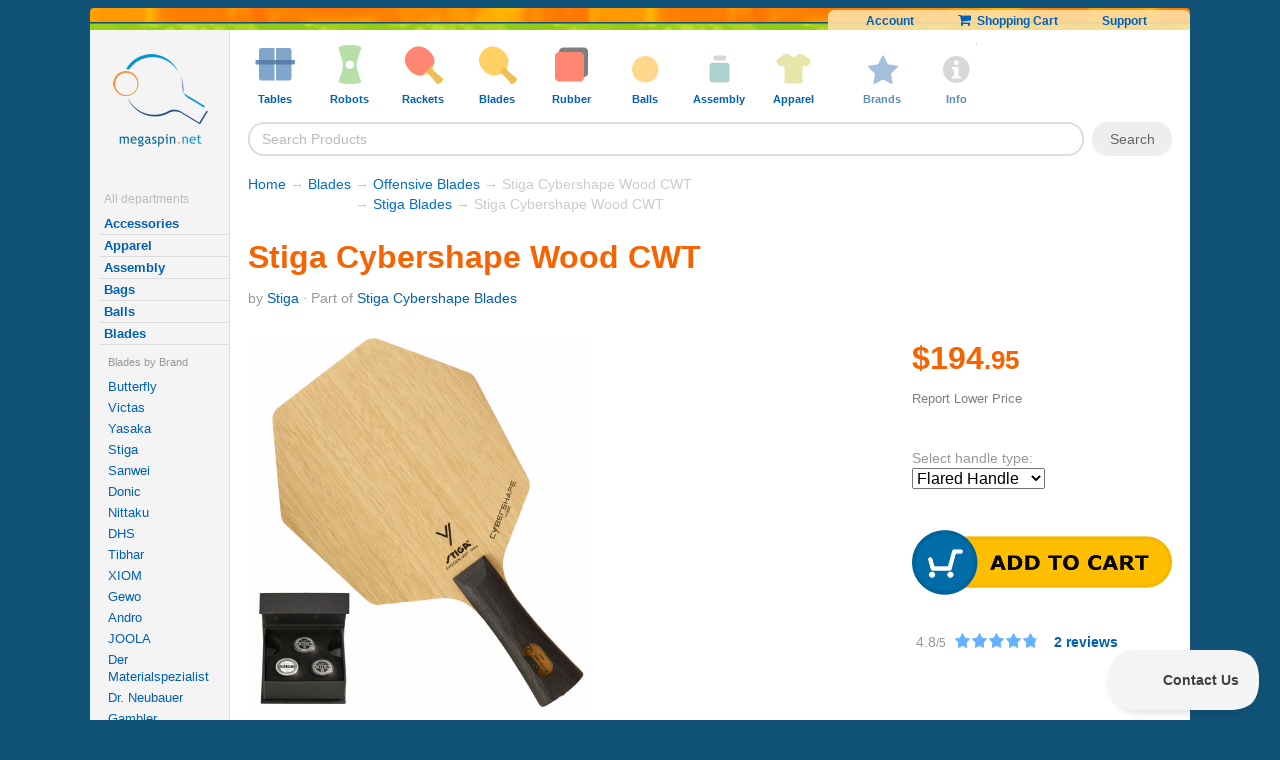

--- FILE ---
content_type: text/html; Charset=UTF-8
request_url: https://www.megaspin.net/store/default.asp?pid=s-cybershape-w-cwt
body_size: 18196
content:
<!-- Elapsed-1: 0 ms --><!-- Elapsed-2: 0 ms --><!-- Elapsed-3: 11 ms --><!-- Elapsed-4: 11 ms --><!-- Elapsed-5: 13 ms -->

<!DOCTYPE html>
<!-- Elapsed-stt1: 0 ms --><!-- Elapsed-stt2: 10 ms --><!-- Elapsed-stt3: 35 ms -->
<html lang="en">
<head>
<meta http-equiv="Content-Type" content="text/html; charset=utf-8">
<!-- Elapsed-stt4: 36 ms -->
	<link rel="canonical" href="https://www.megaspin.net/store/default.asp?pid=s-cybershape-w-cwt" > 
	
	

	<meta http-equiv="X-UA-Compatible" content="ie=edge">

	<meta http-equiv="Content-Type" content="text/html; ">


	<meta name="twitter:card" content="summary" >
	<meta name="twitter:site" content="@megaspin" >
	<meta name="twitter:creator" content="@megaspin" >
	<link rel="search" type="application/opensearchdescription+xml" title="Megaspin" href="/opensearch.xml">

<link rel="icon" type="image/svg+xml" href="/favicon.svg" />
<link rel="shortcut icon" href="/favicon.ico" />
<link rel="apple-touch-icon"  href="/apple-touch-icon.png" />
<meta name="apple-mobile-web-app-title" content="Megaspin" />
<link rel="manifest" href="/site.webmanifest" />
 
 
	
		<META NAME="description"  CONTENT="Free Shipping!  Stiga Cybershape Wood CWT at only $194.95. The revolutionary Cybershape design from Stiga Sports now offers the Cybershape Wood CWT -- the world's first table tennis blade with the groundbreaking &quot;Custom Weight Technology&quot;!  The Stiga Custom Weight Technology innovation allows you to adjust the weight and balance of the blade using three weig">
	
		<META NAME="Keywords"  CONTENT="Stiga Cybershape Wood CWT, Stiga, blades, ping-pong, table tennis, equipment, store ">
	

		<script>
			
				var js_api_server = 'msl7-us';
			
		</script>	

        
		<meta name="viewport" content="width=device-width, initial-scale=1,  maximum-scale=1.0, user-scalable=no">
		

		<link  rel="stylesheet" href="https://cdnjs.cloudflare.com/ajax/libs/font-awesome/3.2.1/css/font-awesome.min.css" media="all">


		<link rel="stylesheet" rel="preload" href="https://cdn.megaspin.net/stylesheets/v16.css?v=176" type="text/css"  media="all">



		<link rel="stylesheet" rel="preload" media="screen and (max-width:600px)" href="https://cdn.megaspin.net/stylesheets/mobile.css?v=50">


		<link rel="stylesheet" rel="preload"  media="screen and (min-width:1601px)" href="https://cdn.megaspin.net/stylesheets/large-screen.css?v=16">



		
			
			<!-- Google Tag Manager -->
			<script>
			(function(w,d,s,l,i){w[l]=w[l]||[];w[l].push({'gtm.start':new Date().getTime(),event:'gtm.js'});var f=d.getElementsByTagName(s)[0],j=d.createElement(s);j.async=true;j.src="https://ga.megaspin.net/ybfmyuhpu.js?"+i;f.parentNode.insertBefore(j,f);})(window,document,'script','dataLayer','e53adig=&apiKey=961ee6b8');

			// old GTM
			// (function(w,d,s,l,i){w[l]=w[l]||[];w[l].push({'gtm.start':
			// new Date().getTime(),event:'gtm.js'});var f=d.getElementsByTagName(s)[0],
			// j=d.createElement(s),dl=l!='dataLayer'?'&l='+l:'';j.async=true;j.src=
			// 'https://www.googletagmanager.com/gtm.js?id='+i+dl;f.parentNode.insertBefore(j,f);
			// })(window,document,'script','dataLayer','GTM-WXZK34');
			
	
			
			</script>
			<!-- End Google Tag Manager -->


	<!-- Elapsed-stt5: 37 ms -->

<title>Stiga Cybershape Wood CWT - Megaspin</title>


	<link rel="alternate" type="application/rss+xml" title="Megaspin.net Products" href="/store/lp-rss.asp" >

	
		<meta property="og:image" content="https://cdn.megaspin.net/store/images/products/zoom_s-cybershape-w-cwt.jpg" >
	
	
	<!-- Pinterest -->
	<!-- <script type="text/javascript" src="//assets.pinterest.com/js/pinit.js"></script>  -->

	


</head>
<body>
<!-- Google Tag Manager (noscript) -->
<noscript><iframe src="https://www.googletagmanager.com/ns.html?id=GTM-WXZK34"
height="0" width="0" style="display:none;visibility:hidden"></iframe></noscript>
<!-- End Google Tag Manager (noscript) -->


  <!-- fb code -->
<!--  <div id="fb-root"></div>
  <script>(function(d, s, id) {
    var js, fjs = d.getElementsByTagName(s)[0];
    if (d.getElementById(id)) return;
    js = d.createElement(s); js.id = id;
    js.src = "//connect.facebook.net/en_US/all.js#xfbml=1&appId=171576599534371";
    fjs.parentNode.insertBefore(js, fjs);
  }(document, 'script', 'facebook-jssdk'));</script> -->
  
  <!-- Elapsed-stt6: 38 ms -->	
	<div id="page-wrap">
  <!--  subpage top start -->
  <a id="top" name="top"></a>

  <div>
    <div class="headerorangestrip"><img alt="trans" src="https://cdn.megaspin.net/images/trans.gif?v=2">

        


          <div class="top_links" >

            <span class="top_links_dynamic" style="display:none"></span>
          
            <span class="top_links_static">

              <!-- default -->
              <a href="/myaccount/default.asp">Account</a>
              <a href="/store/shoppingcart.asp"><i style="font-size:14px"  class="icon-shopping-cart"></i>&nbsp;&nbsp;Shopping Cart</a>
              <a href="/store/support.asp">Support</a>
            </span>
               
        </div>
    <div class="headergreenstrip"></div>
  </div>


<div class="clear"></div>

  
  
 <div class="content-grid">
 <!--  start left col -->

      <nav class="content-grid-col-left" 
        >

  <a href="/" class="logo" rel='store'><img id='logo' alt='logo' src="https://cdn.megaspin.net/images/logo.png?v=2"></a>
        
        <br>
        <br>
          
          <!-- Elapsed-stt7: 38 ms -->



     <div class="sidetextmenu-sub" >  
	<!-- <div style=""><strong  style="padding:4px;"><a style="" href="/store/saleitems.asp" >Specials</a></strong></div> -->

    <!--       <div >	
           <strong><a  class="deptmenuitem sale" href="/store/saleitems.asp">Sale</a></strong>
          </div> -->


  



          <div class="title">All departments</div>





	 
        <b><a  class="deptmenuitem" href="/store/default.asp?cid=accessories">Accessories</a></b>


        
        <b><a  class="deptmenuitem" href="/store/default.asp?cid=apparel">Apparel</a></b>


        
        <b><a  class="deptmenuitem" href="/store/default.asp?cid=assembly">Assembly</a></b>


        
        <b><a  class="deptmenuitem" href="/store/default.asp?cid=bags">Bags</a></b>


        
        <b><a  class="deptmenuitem" href="/store/default.asp?cid=balls">Balls</a></b>


        
        <b><a  class="deptmenuitem" href="/store/default.asp?cid=blades">Blades</a></b>


        
		<div class="deptmenuitem-level-2-container">
			
			<div class="smallgrayed deptmenuitem-level-2-title">Blades by Brand</div>
		
		
        
			        <a class="deptmenuitem-level-2" href="/store/default.asp?cid=blades&amp;brand=Butterfly">Butterfly</a>
        
			        
			        <a class="deptmenuitem-level-2" href="/store/default.asp?cid=blades&amp;brand=Victas">Victas</a>
        
			        
			        <a class="deptmenuitem-level-2" href="/store/default.asp?cid=blades&amp;brand=Yasaka">Yasaka</a>
        
			        
			        <a class="deptmenuitem-level-2" href="/store/default.asp?cid=blades&amp;brand=Stiga">Stiga</a>
        
			        
			        <a class="deptmenuitem-level-2" href="/store/default.asp?cid=blades&amp;brand=Sanwei">Sanwei</a>
        
			        
			        <a class="deptmenuitem-level-2" href="/store/default.asp?cid=blades&amp;brand=Donic">Donic</a>
        
			        
			        <a class="deptmenuitem-level-2" href="/store/default.asp?cid=blades&amp;brand=Nittaku">Nittaku</a>
        
			        
			        <a class="deptmenuitem-level-2" href="/store/default.asp?cid=blades&amp;brand=DHS">DHS</a>
        
			        
			        <a class="deptmenuitem-level-2" href="/store/default.asp?cid=blades&amp;brand=Tibhar">Tibhar</a>
        
			        
			        <a class="deptmenuitem-level-2" href="/store/default.asp?cid=blades&amp;brand=XIOM">XIOM</a>
        
			        
			        <a class="deptmenuitem-level-2" href="/store/default.asp?cid=blades&amp;brand=Gewo">Gewo</a>
        
			        
			        <a class="deptmenuitem-level-2" href="/store/default.asp?cid=blades&amp;brand=Andro">Andro</a>
        
			        
			        <a class="deptmenuitem-level-2" href="/store/default.asp?cid=blades&amp;brand=JOOLA">JOOLA</a>
        
			        
			        <a class="deptmenuitem-level-2" href="/store/default.asp?cid=blades&amp;brand=Der+Materialspezialist">Der Materialspezialist</a>
        
			        
			        <a class="deptmenuitem-level-2" href="/store/default.asp?cid=blades&amp;brand=Dr%2E+Neubauer">Dr. Neubauer</a>
        
			        
			        <a class="deptmenuitem-level-2" href="/store/default.asp?cid=blades&amp;brand=Gambler">Gambler</a>
        
			        
			        <a class="deptmenuitem-level-2" href="/store/default.asp?cid=blades&amp;brand=Sauer+%26+Troeger">Sauer & Troeger</a>
        
			        
			        <a class="deptmenuitem-level-2" href="/store/default.asp?cid=blades&amp;brand=Barna">Barna</a>
        
			        
			        <a class="deptmenuitem-level-2" href="/store/default.asp?cid=blades&amp;brand=Services">Services</a>
        
			        
			        <a class="deptmenuitem-level-2" href="/store/default.asp?cid=blades&amp;brand=Darker">Darker</a>
        
			        
			        <a class="deptmenuitem-level-2" href="/store/default.asp?cid=blades&amp;brand=Donier">Donier</a>
        
			        
			        <a class="deptmenuitem-level-2" href="/store/default.asp?cid=blades&amp;brand=Hallmark">Hallmark</a>
        
			        
			        <a class="deptmenuitem-level-2" href="/store/default.asp?cid=blades&amp;brand=Juic">Juic</a>
        
			        
			        <a class="deptmenuitem-level-2" href="/store/default.asp?cid=blades&amp;brand=Hunter">Hunter</a>
        
			        
			        <a class="deptmenuitem-level-2" href="/store/default.asp?cid=blades&amp;brand=Maxi+Pong">Maxi Pong</a>
        
			        
		<div class="smallgrayed deptmenuitem-level-2-title" >Blades by Type</div>
		
        
			        <a class="deptmenuitem-level-2" href="/store/default.asp?cid=blades&amp;type=Blade+Services">Blade Services</a>
        
			        
			        <a class="deptmenuitem-level-2" href="/store/default.asp?cid=blades&amp;type=Defensive+Blades">Defensive Blades</a>
        
			        
			        <a class="deptmenuitem-level-2" href="/store/default.asp?cid=blades&amp;type=Allround+Blades">Allround Blades</a>
        
			        
			        <a class="deptmenuitem-level-2" href="/store/default.asp?cid=blades&amp;type=Allround%2DOffensive+Blades">Allround-Offensive Blades</a>
        
			        
			        <a class="deptmenuitem-level-2" href="/store/default.asp?cid=blades&amp;type=Offensive+Blades">Offensive Blades</a>
        
			        
			        <a class="deptmenuitem-level-2" href="/store/default.asp?cid=blades&amp;type=Very+Fast+Blades">Very Fast Blades</a>
        
			        
			        <a class="deptmenuitem-level-2" href="/store/default.asp?cid=blades&amp;type=Penhold+%2D+Allround">Penhold - Allround</a>
        
			        
			        <a class="deptmenuitem-level-2" href="/store/default.asp?cid=blades&amp;type=Penhold+%2D+Offensive">Penhold - Offensive</a>
        
			        
			        <a class="deptmenuitem-level-2" href="/store/default.asp?cid=blades&amp;type=Penhold+%2D+Very+Fast">Penhold - Very Fast</a>
        
			        
			        <a class="deptmenuitem-level-2" href="/store/default.asp?cid=blades&amp;type=Blades+for+Juniors">Blades for Juniors</a>
        
			        
			        <a class="deptmenuitem-level-2" href="/store/default.asp?cid=blades&amp;type=Oversized+Blades">Oversized Blades</a>
        
			        		

		</div>
        
        <b><a  class="deptmenuitem" href="/store/default.asp?cid=books">Books</a></b>


        
        <b><a  class="deptmenuitem" href="/store/default.asp?cid=cases">Cases</a></b>


        
        <b><a  class="deptmenuitem" href="/store/default.asp?cid=cleaners">Cleaners</a></b>


        
        <b><a  class="deptmenuitem" href="/store/default.asp?cid=court">Court</a></b>


        
        <b><a  class="deptmenuitem" href="/store/default.asp?cid=nets">Nets</a></b>


        
        <b><a  class="deptmenuitem" href="/store/default.asp?cid=rackets">Rackets</a></b>


        
        <b><a  class="deptmenuitem" href="/store/default.asp?cid=robots">Robots</a></b>


        
        <b><a  class="deptmenuitem" href="/store/default.asp?cid=rubbers">Rubber</a></b>


        
        <b><a  class="deptmenuitem" href="/store/default.asp?cid=tables">Tables</a></b>


        </div><!-- Elapsed-stt8: 53 ms -->
<!-- <b><span class="darkblue">Useful pages</span></b>
<table cellpadding=3>
  <tr> 
    <td><strong><a href="/store/testimonials.asp">Testimonials</a></strong></td>
  </tr>
  <tr> 
    <td><strong><a href="/store/support.asp#sd">Shipping Costs/Duration</a></strong></td>
  </tr>
</table> -->



      <br><br>
             
        <br>

</nav>
<!--start/end grid cols -->
<main class="content-grid-col-right">

  




<div id="header_menu">


  <div  class="shown-mobile-only"><a href="#" id="menu-button-close"><i class="icon-remove"></i> </a></div>

  <ul class="menu">

      <li class="menu_item shown-mobile-only">
          <a  href="/">
              <img alt="tables" class="icon" src="https://cdn.megaspin.net/images/icons/tables.png?v=4">
                  <span class="caption">Home</span>
          </a>

      </li>
    
    <li class="menu_item">
      <a  href="/store/default.asp?cid=tables">
        <img alt="tables" class="icon" src="https://cdn.megaspin.net/images/icons/tables.png?v=4">
        <span class="caption">Tables
          <span class="open-menu-icon">
              <i class="icon-chevron-down"></i>
          </span>
         </span>
      </a>
      <div class="dropdown column2 left">
        <div class="arrow"></div>

        <ul>
          <li>Types</li>
          <li><a href="/store/default.asp?cid=tables&amp;type=Table+Bundles">Table Bundles</a></li>
<li><a href="/store/default.asp?cid=tables&amp;type=Basic+Home+Tables">Basic Home Tables</a></li>
<li><a href="/store/default.asp?cid=tables&amp;type=High%2DEnd+Home+Tables">High-End Home Tables</a></li>
<li><a href="/store/default.asp?cid=tables&amp;type=Outdoor+Tables">Outdoor Tables</a></li>
<li><a href="/store/default.asp?cid=tables&amp;type=Refurbished+Tables">Refurbished Tables</a></li>
<li><a href="/store/default.asp?cid=tables&amp;type=Competition+Tables">Competition Tables</a></li>
<li><a href="/store/default.asp?cid=tables&amp;type=Conversion+Tops">Conversion Tops</a></li>
<li><a href="/store/default.asp?cid=tables&amp;type=Bulk+Savings+for+Clubs">Bulk Savings for Clubs</a></li>
<li><a href="/store/default.asp?cid=tables&amp;type=Small%2FMidsize+Tables">Small/Midsize Tables</a></li>

          
          <li>&nbsp;</li>
          <li>See also</li>
  <li><a href="/store/default.asp?cid=nets">Nets</a></li>

<li><a href="/store/default.asp?cid=court&amp;type=Table+Covers&amp;sort=popularity">Table Covers</a></li>

  <li><a href="/store/default.asp?cid=court">Court Accessories</a></li>

<li><a href="/store/default.asp?cid=cleaners&amp;type=Table+Cleaners&amp;sort=popularity">Table Cleaners</a></li>


        </ul>
        
        <ul>
          <li>Brands</li>
          
          <li><a href="/store/default.asp?cid=tables&amp;brand=Butterfly">Butterfly</a></li>
<li><a href="/store/default.asp?cid=tables&amp;brand=KETTLER">KETTLER</a></li>
<li><a href="/store/default.asp?cid=tables&amp;brand=JOOLA">JOOLA</a></li>
<li><a href="/store/default.asp?cid=tables&amp;brand=STAG">STAG</a></li>
<li><a href="/store/default.asp?cid=tables&amp;brand=Donic">Donic</a></li>
<li><a href="/store/default.asp?cid=tables&amp;brand=Cornilleau">Cornilleau</a></li>
<li><a href="/store/default.asp?cid=tables&amp;brand=Stiga">Stiga</a></li>
<li><a href="/store/default.asp?cid=tables&amp;brand=MK">MK</a></li>
<li><a href="/store/default.asp?cid=tables&amp;brand=RS+Barcelona">RS Barcelona</a></li>
<li><a href="/store/default.asp?cid=tables&amp;brand=Sponeta">Sponeta</a></li>
<li><a href="/store/default.asp?cid=tables&amp;brand=Tibhar">Tibhar</a></li>

          <li>&nbsp;</li>
          <li><a href="/store/default.asp?cid=tables&amp;type=All">All Tables</a></li>
          <li><a style="color:#da0000" href="/store/collection.asp?id=table-sale">Table Sale</a></li>

        </ul>                  
      </div>
    </li>

    <li class="menu_item">
    <a  href="/store/default.asp?cid=robots">
      <img alt="robots" class="icon" src="https://cdn.megaspin.net/images/icons/robots.png?v=4" >
      <span class="caption">Robots
          <span class="open-menu-icon">
              <i class="icon-chevron-down"></i>
          </span>
      </span>
    </a>
      <div class="dropdown column2 left">
        <div class="arrow"></div>
        <ul>
          <li>Types</li>

           <li><a href="/store/default.asp?cid=robots&amp;type=Robot+Bundles">Robot Bundles</a></li>
<li><a href="/store/default.asp?cid=robots&amp;type=1%2DWheel+Standing+Robots">1-Wheel Standing Robots</a></li>
<li><a href="/store/default.asp?cid=robots&amp;type=1%2DWheel+Table%2DTop+Robots">1-Wheel Table-Top Robots</a></li>
<li><a href="/store/default.asp?cid=robots&amp;type=2%2DWheel+Standing+Robots">2-Wheel Standing Robots</a></li>
<li><a href="/store/default.asp?cid=robots&amp;type=2%2DWheel+Table%2DTop+Robots">2-Wheel Table-Top Robots</a></li>
<li><a href="/store/default.asp?cid=robots&amp;type=3%2DWheel+Standing+Robots">3-Wheel Standing Robots</a></li>
<li><a href="/store/default.asp?cid=robots&amp;type=4%2DWheel+Standing+Robots">4-Wheel Standing Robots</a></li>
<li><a href="/store/default.asp?cid=robots&amp;type=Basic+Table%2DTop+Robots">Basic Table-Top Robots</a></li>
<li><a href="/store/default.asp?cid=robots&amp;type=Robot+Accessories">Robot Accessories</a></li>
<li><a href="/store/default.asp?cid=robots&amp;type=Robot+Upgrades">Robot Upgrades</a></li>


           <li>&nbsp;</li>
          <li>See also</li>
  <li><a href="/store/default.asp?cid=balls">Balls</a></li>

<li><a href="/store/default.asp?cid=court&amp;type=Ball+Pickers&amp;sort=popularity">Ball Pickers</a></li>

<li><a href="/store/default.asp?cid=court&amp;type=Catch+Nets&amp;sort=popularity">Catch Nets</a></li>

         </ul>


        
        
        <ul>
          <li>Brands</li>
          
          <li><a href="/store/default.asp?cid=robots&amp;brand=Power+Pong">Power Pong</a></li>
<li><a href="/store/default.asp?cid=robots&amp;brand=Pongbot">Pongbot</a></li>
<li><a href="/store/default.asp?cid=robots&amp;brand=Newgy">Newgy</a></li>
<li><a href="/store/default.asp?cid=robots&amp;brand=IPONG">IPONG</a></li>
<li><a href="/store/default.asp?cid=robots&amp;brand=Butterfly">Butterfly</a></li>
<li><a href="/store/default.asp?cid=robots&amp;brand=Paddle+Palace">Paddle Palace</a></li>
<li><a href="/store/default.asp?cid=robots&amp;brand=Practice+Partner">Practice Partner</a></li>

          <li>&nbsp;</li>
          <li><a href="/store/default.asp?cid=robots&amp;type=All">All Robots</a></li>
          <li><a style="color:#da0000" href="/store/collection.asp?id=robot-sale">Robot Sale</a></li>
          
        </ul>
      </div>
    </li>

    <li class="menu_item">
        <a href="/store/default.asp?cid=rackets">
      <img alt="rackets" class="icon" src="https://cdn.megaspin.net/images/icons/rackets.png?v=4" >
      <span class="caption">Rackets
          <span class="open-menu-icon">
              <i class="icon-chevron-down"></i>
          </span>
      </span>
    </a>
      <div class="dropdown column2 left">
        <div class="arrow"></div>
        <ul>
          <li>Types</li>

           <li><a href="/store/default.asp?cid=rackets&amp;type=Hardbat+Rackets+%28without+sponge%29">Hardbat Rackets (without sponge)</a></li>
<li><a href="/store/default.asp?cid=rackets&amp;type=Entry+Level+Rackets+%2D+Pips%2DIn+w%2FSponge">Entry Level Rackets - Pips-In w/Sponge</a></li>
<li><a href="/store/default.asp?cid=rackets&amp;type=Entry+Level+Rackets+%2D+Pips%2DOut+w%2FSponge">Entry Level Rackets - Pips-Out w/Sponge</a></li>
<li><a href="/store/default.asp?cid=rackets&amp;type=Intermediate+Recreational+Rackets">Intermediate Recreational Rackets</a></li>
<li><a href="/store/default.asp?cid=rackets&amp;type=Advanced+Recreational+Rackets">Advanced Recreational Rackets</a></li>
<li><a href="/store/default.asp?cid=rackets&amp;type=Penhold+Recreational+Rackets">Penhold Recreational Rackets</a></li>
<li><a href="/store/default.asp?cid=rackets&amp;type=Penhold+Pro+Combos">Penhold Pro Combos</a></li>
<li><a href="/store/default.asp?cid=rackets&amp;type=Offensive+Pro+Combos">Offensive Pro Combos</a></li>
<li><a href="/store/default.asp?cid=rackets&amp;type=Allround+Pro+Combos">Allround Pro Combos</a></li>
<li><a href="/store/default.asp?cid=rackets&amp;type=Defensive+Pro+Combos">Defensive Pro Combos</a></li>
<li><a href="/store/default.asp?cid=rackets&amp;type=Oversized+Rackets">Oversized Rackets</a></li>
<li><a href="/store/default.asp?cid=rackets&amp;type=Outdoor+Rackets">Outdoor Rackets</a></li>



          <li>&nbsp;</li>
          <li>See also</li>
  <li><a href="/store/default.asp?cid=balls">Balls</a></li>

  <li><a href="/store/default.asp?cid=cases">Cases</a></li>

  <li><a href="/store/default.asp?cid=cleaners">Cleaners</a></li>



        </ul>

        
        <ul>
          <li>Brands</li>
          
          <li><a href="/store/default.asp?cid=rackets&amp;brand=Butterfly">Butterfly</a></li>
<li><a href="/store/default.asp?cid=rackets&amp;brand=JOOLA">JOOLA</a></li>
<li><a href="/store/default.asp?cid=rackets&amp;brand=Yasaka">Yasaka</a></li>
<li><a href="/store/default.asp?cid=rackets&amp;brand=Stiga">Stiga</a></li>
<li><a href="/store/default.asp?cid=rackets&amp;brand=Andro">Andro</a></li>
<li><a href="/store/default.asp?cid=rackets&amp;brand=Gewo">Gewo</a></li>
<li><a href="/store/default.asp?cid=rackets&amp;brand=KETTLER">KETTLER</a></li>
<li><a href="/store/default.asp?cid=rackets&amp;brand=Nittaku">Nittaku</a></li>
<li><a href="/store/default.asp?cid=rackets&amp;brand=Victas">Victas</a></li>
<li><a href="/store/default.asp?cid=rackets&amp;brand=Gambler">Gambler</a></li>
<li><a href="/store/default.asp?cid=rackets&amp;brand=Atemi">Atemi</a></li>
<li><a href="/store/default.asp?cid=rackets&amp;brand=MK">MK</a></li>
<li><a href="/store/default.asp?cid=rackets&amp;brand=Donier">Donier</a></li>
<li><a href="/store/default.asp?cid=rackets&amp;brand=Donic">Donic</a></li>
<li><a href="/store/default.asp?cid=rackets&amp;brand=XIOM">XIOM</a></li>
<li><a href="/store/default.asp?cid=rackets&amp;brand=Tibhar">Tibhar</a></li>
<li><a href="/store/default.asp?cid=rackets&amp;brand=Nimatsu">Nimatsu</a></li>
<li><a href="/store/default.asp?cid=rackets&amp;brand=DHS">DHS</a></li>
<li><a href="/store/default.asp?cid=rackets&amp;brand=Maxi+Pong">Maxi Pong</a></li>
<li><a href="/store/default.asp?cid=rackets&amp;brand=STAG">STAG</a></li>
<li><a href="/store/default.asp?cid=rackets&amp;brand=Sunflex">Sunflex</a></li>

          <li>&nbsp;</li>
          <li><a href="/store/default.asp?cid=rackets&amp;type=All">All Rackets</a></li>
          <li><a  style="color:#da0000" href="/store/collection.asp?id=racket-sale">Racket Sale</a></li>

         
          
          
        </ul>
      </div>
    </li>

    <li class="menu_item">
    <a  href="/store/default.asp?cid=blades">
      <img alt="blades" class="icon" src="https://cdn.megaspin.net/images/icons/blades.png?v=4" >
      <span class="caption">Blades
          <span class="open-menu-icon">
              <i class="icon-chevron-down"></i>
          </span>
      </span>
    </a>
      <div class="dropdown column2 left">
        <div class="arrow"></div>
        <ul>
          <li>Brands</li>
          
          <li><a href="/store/default.asp?cid=blades&amp;brand=Butterfly">Butterfly</a></li>
<li><a href="/store/default.asp?cid=blades&amp;brand=Stiga">Stiga</a></li>
<li><a href="/store/default.asp?cid=blades&amp;brand=Yasaka">Yasaka</a></li>
<li><a href="/store/default.asp?cid=blades&amp;brand=Victas">Victas</a></li>
<li><a href="/store/default.asp?cid=blades&amp;brand=Nittaku">Nittaku</a></li>
<li><a href="/store/default.asp?cid=blades&amp;brand=DHS">DHS</a></li>
<li><a href="/store/default.asp?cid=blades&amp;brand=Donic">Donic</a></li>
<li><a href="/store/default.asp?cid=blades&amp;brand=Sanwei">Sanwei</a></li>
<li><a href="/store/default.asp?cid=blades&amp;brand=Gewo">Gewo</a></li>
<li><a href="/store/default.asp?cid=blades&amp;brand=Tibhar">Tibhar</a></li>
<li><a href="/store/default.asp?cid=blades&amp;brand=XIOM">XIOM</a></li>
<li><a href="/store/default.asp?cid=blades&amp;brand=Andro">Andro</a></li>
<li><a href="/store/default.asp?cid=blades&amp;brand=JOOLA">JOOLA</a></li>
<li><a href="/store/default.asp?cid=blades&amp;brand=Der+Materialspezialist">Der Materialspezialist</a></li>
<li><a href="/store/default.asp?cid=blades&amp;brand=Dr%2E+Neubauer">Dr. Neubauer</a></li>
<li><a href="/store/default.asp?cid=blades&amp;brand=Gambler">Gambler</a></li>
<li><a href="/store/default.asp?cid=blades&amp;brand=Sauer+%26+Troeger">Sauer &amp; Troeger</a></li>
<li><a href="/store/default.asp?cid=blades&amp;brand=Services">Services</a></li>
<li><a href="/store/default.asp?cid=blades&amp;brand=Hallmark">Hallmark</a></li>
<li><a href="/store/default.asp?cid=blades&amp;brand=Barna">Barna</a></li>
<li><a href="/store/default.asp?cid=blades&amp;brand=Darker">Darker</a></li>
<li><a href="/store/default.asp?cid=blades&amp;brand=Donier">Donier</a></li>
<li><a href="/store/default.asp?cid=blades&amp;brand=Juic">Juic</a></li>
<li><a href="/store/default.asp?cid=blades&amp;brand=Hunter">Hunter</a></li>
<li><a href="/store/default.asp?cid=blades&amp;brand=Maxi+Pong">Maxi Pong</a></li>

          <li>&nbsp;</li>
          <li><a href="/store/default.asp?cid=blades&amp;type=All">All Blades</a></li>
          <li><a style="color:#da0000" href="/store/collection.asp?id=blade-sale">Blade Sale</a></li>
        </ul>
        <ul>
          <li>Types</li>

           <li><a href="/store/default.asp?cid=blades&amp;type=Blade+Services">Blade Services</a></li>
<li><a href="/store/default.asp?cid=blades&amp;type=Defensive+Blades">Defensive Blades</a></li>
<li><a href="/store/default.asp?cid=blades&amp;type=Allround+Blades">Allround Blades</a></li>
<li><a href="/store/default.asp?cid=blades&amp;type=Allround%2DOffensive+Blades">Allround-Offensive Blades</a></li>
<li><a href="/store/default.asp?cid=blades&amp;type=Offensive+Blades">Offensive Blades</a></li>
<li><a href="/store/default.asp?cid=blades&amp;type=Very+Fast+Blades">Very Fast Blades</a></li>
<li><a href="/store/default.asp?cid=blades&amp;type=Penhold+%2D+Allround">Penhold - Allround</a></li>
<li><a href="/store/default.asp?cid=blades&amp;type=Penhold+%2D+Offensive">Penhold - Offensive</a></li>
<li><a href="/store/default.asp?cid=blades&amp;type=Penhold+%2D+Very+Fast">Penhold - Very Fast</a></li>
<li><a href="/store/default.asp?cid=blades&amp;type=Blades+for+Juniors">Blades for Juniors</a></li>
<li><a href="/store/default.asp?cid=blades&amp;type=Oversized+Blades">Oversized Blades</a></li>



          <li>&nbsp;</li>
          <li>See also</li>
  <li><a href="/store/default.asp?cid=assembly">Assembly Products</a></li>

  <li><a href="/store/default.asp?cid=cases">Cases</a></li>

  <li><a href="/store/default.asp?cid=rubbers">Rubber Sheets</a></li>


          

        </ul>
      </div>
    </li>

    <li class="menu_item">
    <a  href="/store/default.asp?cid=rubbers">
      <img alt="rubbers" class="icon" src="https://cdn.megaspin.net/images/icons/rubbers.png?v=4" >
      <span class="caption">Rubber
          <span class="open-menu-icon">
              <i class="icon-chevron-down"></i>
          </span>
      </span>
    </a>
      <div class="dropdown column2 left">
        <div class="arrow"></div>
        <ul>
          <li>Brands</li>
          
          <li><a href="/store/default.asp?cid=rubbers&amp;brand=Butterfly">Butterfly</a></li>
<li><a href="/store/default.asp?cid=rubbers&amp;brand=DHS">DHS</a></li>
<li><a href="/store/default.asp?cid=rubbers&amp;brand=Yasaka">Yasaka</a></li>
<li><a href="/store/default.asp?cid=rubbers&amp;brand=Victas">Victas</a></li>
<li><a href="/store/default.asp?cid=rubbers&amp;brand=Sanwei">Sanwei</a></li>
<li><a href="/store/default.asp?cid=rubbers&amp;brand=Nittaku">Nittaku</a></li>
<li><a href="/store/default.asp?cid=rubbers&amp;brand=XIOM">XIOM</a></li>
<li><a href="/store/default.asp?cid=rubbers&amp;brand=Donic">Donic</a></li>
<li><a href="/store/default.asp?cid=rubbers&amp;brand=Andro">Andro</a></li>
<li><a href="/store/default.asp?cid=rubbers&amp;brand=Gewo">Gewo</a></li>
<li><a href="/store/default.asp?cid=rubbers&amp;brand=Tibhar">Tibhar</a></li>
<li><a href="/store/default.asp?cid=rubbers&amp;brand=Der+Materialspezialist">Der Materialspezialist</a></li>
<li><a href="/store/default.asp?cid=rubbers&amp;brand=JOOLA">JOOLA</a></li>
<li><a href="/store/default.asp?cid=rubbers&amp;brand=Stiga">Stiga</a></li>
<li><a href="/store/default.asp?cid=rubbers&amp;brand=Sauer+%26+Troeger">Sauer &amp; Troeger</a></li>
<li><a href="/store/default.asp?cid=rubbers&amp;brand=Dr%2E+Neubauer">Dr. Neubauer</a></li>
<li><a href="/store/default.asp?cid=rubbers&amp;brand=729%2FFriendship">729/Friendship</a></li>
<li><a href="/store/default.asp?cid=rubbers&amp;brand=Barna">Barna</a></li>
<li><a href="/store/default.asp?cid=rubbers&amp;brand=Hallmark">Hallmark</a></li>
<li><a href="/store/default.asp?cid=rubbers&amp;brand=Gambler">Gambler</a></li>
<li><a href="/store/default.asp?cid=rubbers&amp;brand=Juic">Juic</a></li>
<li><a href="/store/default.asp?cid=rubbers&amp;brand=Donier">Donier</a></li>
<li><a href="/store/default.asp?cid=rubbers&amp;brand=TSP">TSP</a></li>

          <li>&nbsp;</li>
          <li><a href="/store/default.asp?cid=rubbers&amp;type=All">All Rubber Sheets</a></li>
          <li><a style="color:#da0000" href="/store/collection.asp?id=rubber-sale">Rubber Sale</a></li>
        </ul>
        <ul>
          <li>Types</li>

           <li><a href="/store/default.asp?cid=rubbers&amp;type=Pips%2DOut+Rubber">Pips-Out Rubber</a></li>
<li><a href="/store/default.asp?cid=rubbers&amp;type=Anti%2DSpin+Rubber">Anti-Spin Rubber</a></li>
<li><a href="/store/default.asp?cid=rubbers&amp;type=Defensive+Rubber">Defensive Rubber</a></li>
<li><a href="/store/default.asp?cid=rubbers&amp;type=Allround+Rubber">Allround Rubber</a></li>
<li><a href="/store/default.asp?cid=rubbers&amp;type=Offensive+Rubber">Offensive Rubber</a></li>
<li><a href="/store/default.asp?cid=rubbers&amp;type=High+Speed+Rubber">High Speed Rubber</a></li>
<li><a href="/store/default.asp?cid=rubbers&amp;type=High+Spin+Rubber">High Spin Rubber</a></li>

        
        
        <li>&nbsp;</li>
          <li>See also</li>
  <li><a href="/store/default.asp?cid=blades">Blades</a></li>

  <li><a href="/store/default.asp?cid=assembly">Assembly Products</a></li>

  <li><a href="/store/default.asp?cid=cases">Cases</a></li>

  <li><a href="/store/default.asp?cid=cleaners">Cleaners</a></li>

<li><a href="/store/default.asp?cid=assembly&amp;type=Boosters&amp;sort=popularity">Boosters</a></li>


          </ul>
      </div>
    </li>

    <li class="menu_item">
    <a  href="/store/default.asp?cid=balls">
      <img alt="balls" class="icon" src="https://cdn.megaspin.net/images/icons/balls.png?v=4" >
      <span class="caption">Balls
          <span class="open-menu-icon">
              <i class="icon-chevron-down"></i>
          </span>
      </span>
    </a>
      <div class="dropdown column2 left">
        <div class="arrow"></div>
        <ul>
          <li>Brands</li>
          
          <li><a href="/store/default.asp?cid=balls&amp;brand=Nittaku">Nittaku</a></li>
<li><a href="/store/default.asp?cid=balls&amp;brand=DHS">DHS</a></li>
<li><a href="/store/default.asp?cid=balls&amp;brand=JOOLA">JOOLA</a></li>
<li><a href="/store/default.asp?cid=balls&amp;brand=Butterfly">Butterfly</a></li>
<li><a href="/store/default.asp?cid=balls&amp;brand=Power+Pong">Power Pong</a></li>
<li><a href="/store/default.asp?cid=balls&amp;brand=Gewo">Gewo</a></li>
<li><a href="/store/default.asp?cid=balls&amp;brand=Gambler">Gambler</a></li>
<li><a href="/store/default.asp?cid=balls&amp;brand=Victas">Victas</a></li>
<li><a href="/store/default.asp?cid=balls&amp;brand=Andro">Andro</a></li>
<li><a href="/store/default.asp?cid=balls&amp;brand=Stiga">Stiga</a></li>
<li><a href="/store/default.asp?cid=balls&amp;brand=Sunflex">Sunflex</a></li>
<li><a href="/store/default.asp?cid=balls&amp;brand=Rose">Rose</a></li>
<li><a href="/store/default.asp?cid=balls&amp;brand=MK">MK</a></li>
<li><a href="/store/default.asp?cid=balls&amp;brand=XIOM">XIOM</a></li>
<li><a href="/store/default.asp?cid=balls&amp;brand=Yasaka">Yasaka</a></li>

          <li>&nbsp;</li>
          <li><a href="/store/default.asp?cid=balls&amp;type=All">All Balls</a></li>
        </ul>
        <ul>
          <li>Types</li>

           <li><a href="/store/default.asp?cid=balls&amp;type=3%2Dstar+40%2B+Plastic+Balls">3-star 40+ Plastic Balls</a></li>
<li><a href="/store/default.asp?cid=balls&amp;type=3%2Dstar+40mm+Celluloid+Balls">3-star 40mm Celluloid Balls</a></li>
<li><a href="/store/default.asp?cid=balls&amp;type=Non%2DStandard+Balls">Non-Standard Balls</a></li>
<li><a href="/store/default.asp?cid=balls&amp;type=Training+Balls+%2D+40%2B+Plastic">Training Balls - 40+ Plastic</a></li>
<li><a href="/store/default.asp?cid=balls&amp;type=Training+Balls+%2D+40mm+Celluloid">Training Balls - 40mm Celluloid</a></li>

           <li>&nbsp;</li>
          <li>See also</li>
<li><a href="/store/default.asp?cid=court&amp;type=Ball+Pickers&amp;sort=popularity">Ball Pickers</a></li>

<li><a href="/store/default.asp?cid=court&amp;type=Catch+Nets&amp;sort=popularity">Catch Nets</a></li>

<li><a href="/store/default.asp?cid=cases&amp;type=Ball+Cases&amp;sort=popularity">Ball Cases</a></li>



        </ul>
      </div>
    </li>
    <li class="menu_item">
    <a  href="/store/default.asp?cid=assembly">
      <img alt="care" class="icon" src="https://cdn.megaspin.net/images/icons/care.png?v=4" >
      <span class="caption">Assembly
          <span class="open-menu-icon">
              <i class="icon-chevron-down"></i>
          </span>
      </span>
    </a>
       <div class="dropdown column2 left">
        <div class="arrow"></div>
        <ul>
          <li>Brands</li>
          <li><a href="/store/default.asp?cid=assembly&amp;brand=REvolution+3">REvolution 3</a></li>
<li><a href="/store/default.asp?cid=assembly&amp;brand=Butterfly">Butterfly</a></li>
<li><a href="/store/default.asp?cid=assembly&amp;brand=Falco">Falco</a></li>
<li><a href="/store/default.asp?cid=assembly&amp;brand=Haifu">Haifu</a></li>
<li><a href="/store/default.asp?cid=assembly&amp;brand=Hallmark">Hallmark</a></li>
<li><a href="/store/default.asp?cid=assembly&amp;brand=Stiga">Stiga</a></li>
<li><a href="/store/default.asp?cid=assembly&amp;brand=Gambler">Gambler</a></li>
<li><a href="/store/default.asp?cid=assembly&amp;brand=Andro">Andro</a></li>
<li><a href="/store/default.asp?cid=assembly&amp;brand=Dr%2E+Neubauer">Dr. Neubauer</a></li>
<li><a href="/store/default.asp?cid=assembly&amp;brand=Sauer+%26+Troeger">Sauer &amp; Troeger</a></li>
<li><a href="/store/default.asp?cid=assembly&amp;brand=Yasaka">Yasaka</a></li>
<li><a href="/store/default.asp?cid=assembly&amp;brand=Der+Materialspezialist">Der Materialspezialist</a></li>
<li><a href="/store/default.asp?cid=assembly&amp;brand=Gewo">Gewo</a></li>
<li><a href="/store/default.asp?cid=assembly&amp;brand=Tibhar">Tibhar</a></li>
<li><a href="/store/default.asp?cid=assembly&amp;brand=Donic">Donic</a></li>
<li><a href="/store/default.asp?cid=assembly&amp;brand=Victas">Victas</a></li>
<li><a href="/store/default.asp?cid=assembly&amp;brand=DHS">DHS</a></li>
<li><a href="/store/default.asp?cid=assembly&amp;brand=Unbranded">Unbranded</a></li>
<li><a href="/store/default.asp?cid=assembly&amp;brand=JOOLA">JOOLA</a></li>
<li><a href="/store/default.asp?cid=assembly&amp;brand=Paddle+Palace">Paddle Palace</a></li>
<li><a href="/store/default.asp?cid=assembly&amp;brand=Nittaku">Nittaku</a></li>
<li><a href="/store/default.asp?cid=assembly&amp;brand=XIOM">XIOM</a></li>

          
        </ul>
        <ul>


          <li>Types</li>
          <li><a href="/store/default.asp?cid=assembly&amp;type=Assembly+Kits">Assembly Kits</a></li>
<li><a href="/store/default.asp?cid=assembly&amp;type=Boosters">Boosters</a></li>
<li><a href="/store/default.asp?cid=assembly&amp;type=Color+Sheets">Color Sheets</a></li>
<li><a href="/store/default.asp?cid=assembly&amp;type=Glue">Glue</a></li>
<li><a href="/store/default.asp?cid=assembly&amp;type=Glue+Removers">Glue Removers</a></li>
<li><a href="/store/default.asp?cid=assembly&amp;type=Glue+Sheets">Glue Sheets</a></li>
<li><a href="/store/default.asp?cid=assembly&amp;type=Grips">Grips</a></li>
<li><a href="/store/default.asp?cid=assembly&amp;type=Knives">Knives</a></li>
<li><a href="/store/default.asp?cid=assembly&amp;type=Magnifying+Glasses">Magnifying Glasses</a></li>
<li><a href="/store/default.asp?cid=assembly&amp;type=Penholder+Cork">Penholder Cork</a></li>
<li><a href="/store/default.asp?cid=assembly&amp;type=Presses">Presses</a></li>
<li><a href="/store/default.asp?cid=assembly&amp;type=Racket+Driers">Racket Driers</a></li>
<li><a href="/store/default.asp?cid=assembly&amp;type=Rollers">Rollers</a></li>
<li><a href="/store/default.asp?cid=assembly&amp;type=Rubber+Film">Rubber Film</a></li>
<li><a href="/store/default.asp?cid=assembly&amp;type=Scissors">Scissors</a></li>
<li><a href="/store/default.asp?cid=assembly&amp;type=Side+Tape">Side Tape</a></li>
<li><a href="/store/default.asp?cid=assembly&amp;type=Sponges">Sponges</a></li>
<li><a href="/store/default.asp?cid=assembly&amp;type=Varnish">Varnish</a></li>

          
          <li>&nbsp;</li> 

          
          <li>See also</li>
  <li><a href="/store/default.asp?cid=cleaners">Cleaners</a></li>

  <li><a href="/store/default.asp?cid=cases">Cases</a></li>


        </ul>
      </div>
    </li>              
    <li class="menu_item">
    <a  href="/store/default.asp?cid=apparel">
      <img alt="more" class="icon" src="https://cdn.megaspin.net/images/icons/gear.png?v=4" >
      <span class="caption">Apparel
          <span class="open-menu-icon">
              <i class="icon-chevron-down"></i>
          </span>
      </span>
    </a>
       <div class="dropdown column2 left">
        <div class="arrow"></div>
          <ul>
            <li>Types</li>

            <li><a href="/store/default.asp?cid=apparel&amp;type=Headwear">Headwear</a></li>
<li><a href="/store/default.asp?cid=apparel&amp;type=Men%27s+Jackets">Men's Jackets</a></li>
<li><a href="/store/default.asp?cid=apparel&amp;type=Men%27s+Shirts">Men's Shirts</a></li>
<li><a href="/store/default.asp?cid=apparel&amp;type=Men%27s+Shorts">Men's Shorts</a></li>
<li><a href="/store/default.asp?cid=apparel&amp;type=Men%27s+Suits">Men's Suits</a></li>
<li><a href="/store/default.asp?cid=apparel&amp;type=Shoes">Shoes</a></li>
<li><a href="/store/default.asp?cid=apparel&amp;type=Skirts">Skirts</a></li>
<li><a href="/store/default.asp?cid=apparel&amp;type=Socks">Socks</a></li>
<li><a href="/store/default.asp?cid=apparel&amp;type=Wearables">Wearables</a></li>
<li><a href="/store/default.asp?cid=apparel&amp;type=Women%27s+Shirts">Women's Shirts</a></li>
<li><a href="/store/default.asp?cid=apparel&amp;type=Wrist+Bands">Wrist Bands</a></li>

         
          </ul>
          <ul>


          <li>Brands</li>
          <li><a href="/store/default.asp?cid=apparel&amp;brand=Butterfly">Butterfly</a></li>
<li><a href="/store/default.asp?cid=apparel&amp;brand=Donic">Donic</a></li>
<li><a href="/store/default.asp?cid=apparel&amp;brand=Andro">Andro</a></li>
<li><a href="/store/default.asp?cid=apparel&amp;brand=Gewo">Gewo</a></li>
<li><a href="/store/default.asp?cid=apparel&amp;brand=Nittaku">Nittaku</a></li>
<li><a href="/store/default.asp?cid=apparel&amp;brand=Stiga">Stiga</a></li>
<li><a href="/store/default.asp?cid=apparel&amp;brand=JOOLA">JOOLA</a></li>
<li><a href="/store/default.asp?cid=apparel&amp;brand=Yasaka">Yasaka</a></li>
<li><a href="/store/default.asp?cid=apparel&amp;brand=MLTT">MLTT</a></li>
<li><a href="/store/default.asp?cid=apparel&amp;brand=Tibhar">Tibhar</a></li>
<li><a href="/store/default.asp?cid=apparel&amp;brand=Victas">Victas</a></li>
<li><a href="/store/default.asp?cid=apparel&amp;brand=Vinqui">Vinqui</a></li>

          <li>&nbsp;</li> 

          <li>See also</li>
<li><a href="/store/default.asp?cid=accessories&amp;type=Towels&amp;sort=popularity">Towels</a></li>

  <li><a href="/store/default.asp?cid=bags">Bags</a></li>


        </ul>
      </div>
    </li>

  <span class="shown-mobile-only">

    <li class="menu_item_space">&nbsp;</li>

    <li class="menu_item">
    <a href="#">
      
      <span class="caption"><span class="open-menu-text">Other</span>
          <span class="open-menu-icon">
              <i class="icon-chevron-down"></i>
          </span>
      </span>
    </a>
      <div class="dropdown column1 left">
        <div class="arrow"></div>



<ul >

  <li><a href="/store/default.asp?cid=accessories">Accessories</a></li>
<li><a href="/store/default.asp?cid=bags">Bags</a></li>
<li><a href="/store/default.asp?cid=books">Books</a></li>
<li><a href="/store/default.asp?cid=cases">Cases</a></li>
<li><a href="/store/default.asp?cid=cleaners">Cleaners</a></li>
<li><a href="/store/default.asp?cid=court">Court</a></li>
<li><a href="/store/default.asp?cid=nets">Nets</a></li>


</ul>



      </div>
    </li>
  </span>



    <li class="menu_item_space">&nbsp;</li>

    <li class="menu_item">
    <a class="brands" href="#">
      <img alt="brands" class="icon" src="https://cdn.megaspin.net/images/icons/brands.png?v=4" >
      <span class="caption"><span class="open-menu-text">Brands</span>
          <span class="open-menu-icon">
              <i class="icon-chevron-down"></i>
          </span>
      </span>
    </a>
      <div class="dropdown column1 left">
        <div class="arrow"></div>




<ul >

<li>
  <a href="/store/brand.asp?bid=729%2FFriendship">729/Friendship</a>
</li>

<li>
  <a href="/store/brand.asp?bid=Andro">Andro</a>
</li>

<li>
  <a href="/store/brand.asp?bid=Barna">Barna</a>
</li>

<li>
  <a href="/store/brand.asp?bid=Butterfly">Butterfly</a>
</li>

<li>
  <a href="/store/brand.asp?bid=Cornilleau">Cornilleau</a>
</li>

<li>
  <a href="/store/brand.asp?bid=Der+Materialspezialist">Der Materialspezialist</a>
</li>

<li>
  <a href="/store/brand.asp?bid=DHS">DHS</a>
</li>

<li>
  <a href="/store/brand.asp?bid=Donic">Donic</a>
</li>

<li>
  <a href="/store/brand.asp?bid=Dr%2E+Neubauer">Dr. Neubauer</a>
</li>

<li>
  <a href="/store/brand.asp?bid=Falco">Falco</a>
</li>

<li>
  <a href="/store/brand.asp?bid=Gambler">Gambler</a>
</li>

<li>
  <a href="/store/brand.asp?bid=Gewo">Gewo</a>
</li>

<li>
  <a href="/store/brand.asp?bid=Hallmark">Hallmark</a>
</li>

<li>
  <a href="/store/brand.asp?bid=IPONG">IPONG</a>
</li>

<li>
  <a href="/store/brand.asp?bid=JOOLA">JOOLA</a>
</li>

<li>
  <a href="/store/brand.asp?bid=Juic">Juic</a>
</li>

<li>
  <a href="/store/brand.asp?bid=KETTLER">KETTLER</a>
</li>

<li>
  <a href="/store/brand.asp?bid=Maxi+Pong">Maxi Pong</a>
</li>

<li>
  <a href="/store/brand.asp?bid=MK">MK</a>
</li>

<li>
  <a href="/store/brand.asp?bid=Newgy">Newgy</a>
</li>

<li>
  <a href="/store/brand.asp?bid=Nittaku">Nittaku</a>
</li>

<li>
  <a href="/store/brand.asp?bid=Paddle+Palace">Paddle Palace</a>
</li>

<li>
  <a href="/store/brand.asp?bid=PingPongBuddy">PingPongBuddy</a>
</li>

<li>
  <a href="/store/brand.asp?bid=Power+Pong">Power Pong</a>
</li>

<li>
  <a href="/store/brand.asp?bid=Practice+Partner">Practice Partner</a>
</li>

<li>
  <a href="/store/brand.asp?bid=REvolution+3">REvolution 3</a>
</li>

<li>
  <a href="/store/brand.asp?bid=Sanwei">Sanwei</a>
</li>

<li>
  <a href="/store/brand.asp?bid=Sauer+%26+Troeger">Sauer &amp; Troeger</a>
</li>

<li>
  <a href="/store/brand.asp?bid=Sponeta">Sponeta</a>
</li>

<li>
  <a href="/store/brand.asp?bid=STAG">STAG</a>
</li>

<li>
  <a href="/store/brand.asp?bid=Stiga">Stiga</a>
</li>

<li>
  <a href="/store/brand.asp?bid=Tibhar">Tibhar</a>
</li>

<li>
  <a href="/store/brand.asp?bid=TSP">TSP</a>
</li>

<li>
  <a href="/store/brand.asp?bid=Victas">Victas</a>
</li>

<li>
  <a href="/store/brand.asp?bid=XIOM">XIOM</a>
</li>

<li>
  <a href="/store/brand.asp?bid=Yasaka">Yasaka</a>
</li>


</ul>





      </div>
    </li>

<!--      <li class="menu_item">
    <a class="sale" href="/store/saleitems.asp">
      <img class="icon" alt="sale" src="https://cdn.megaspin.net/images/icons/sale.png?v=4" >
      <span class="caption">Sale</span>
    </a>
    </li>
-->
<!--               <li class="menu_item right">
    <a href="#">
      <img class="icon" src="https://cdn.megaspin.net/images/icons/menu-test-small.png?v=4" />
      <img class="icon highlighted" src="https://cdn.megaspin.net/images/icons/menu-test-small-highlighted.png?v=4" />
      <span class="caption">Connect</span>
    </a>
    <div class="dropdown column1 right">
        <div class="arrow"></div>
      <ul>
        <li><a rel="noreferrer nofollow" href="newsletter"><i class="icon-envelope-alt"></i> Newsletter</a></li>
        <li><a  rel="noreferrer nofollow" href="http://twitter.com/megaspin"><i class="icon-twitter-sign"></i> Twitter</a></li>
        <li><a rel="noreferrer nofollow" href="https://www.facebook.com/megaspin"><i class="icon-facebook-sign"></i> Facebook</a></li>
      </ul>
    </div>
    </li>
-->
    <li class="menu_item">
    <a class="info" href="#">
      <img alt="info" class="icon" src="https://cdn.megaspin.net/images/icons/info.png?v=4" >
      <span class="caption"><span class="open-menu-text">Info</span>
          <span class="open-menu-icon">
              <i class="icon-chevron-down"></i>
          </span>
      </span>
    </a>
    <div class="dropdown column1 left">
        <div class="arrow"></div>
            <ul>
      <li>
        <a href="/info/default.asp">TT Basics</a>
      </li>
      <li>
        <a href="/rules/default.asp">Rules</a>
      </li>
      <li>
        <a href="/articles/default.asp">Articles</a>
      </li>
<!--                 <li>
        <a href="/links">Link Directory</a>
      </li> -->
<!--                <li>-->
<!--                  <a href="/forum/Default.asp">Forum Archive</a>-->
<!--                </li>-->
      <li>
        <a href="/contactus/default.asp">Contact Us</a>
      </li>
            </ul>
    </div>
    </li>

  </ul>
</div>



          <div class="top_links_mobile">


<!--            <div><img class="hamburger-icon" src="/store/images/menu-icon.png" > Menu</div>-->
            <div class="menu-button-container">


            <a id="menu-button" class="menu-button" href="#">
            <span class="hamburger-icon-container">
<!--            <svg class="hamburger-icon" viewBox="0 0 112 80" xmlns="http://www.w3.org/2000/svg"><path d="m2.37 13.63a7.71 7.71 0 0 1 -2.37-5.63 7.73 7.73 0 0 1 2.37-5.63 7.71 7.71 0 0 1 5.63-2.37h96a7.73 7.73 0 0 1 5.63 2.37 7.73 7.73 0 0 1 2.37 5.63 7.71 7.71 0 0 1 -2.37 5.63 7.73 7.73 0 0 1 -5.63 2.37h-96a7.71 7.71 0 0 1 -5.63-2.37zm107.26 20.75a8 8 0 0 1 -5.63 13.62h-96a7.71 7.71 0 0 1 -5.63-2.37 7.86 7.86 0 0 1 0-11.25 7.68 7.68 0 0 1 5.63-2.38h96a7.7 7.7 0 0 1 5.63 2.38zm0 32a8 8 0 0 1 -5.63 13.62h-96a7.71 7.71 0 0 1 -5.63-2.37 7.86 7.86 0 0 1 0-11.25 7.68 7.68 0 0 1 5.63-2.38h96a7.7 7.7 0 0 1 5.63 2.38z"></path></svg>-->
            <svg class="hamburger-icon"  viewBox="0 0 20 20" xmlns="http://www.w3.org/2000/svg"><path d="M 3 5 A 1.0001 1.0001 0 1 0 3 7 L 21 7 A 1.0001 1.0001 0 1 0 21 5 L 3 5 z M 3 11 A 1.0001 1.0001 0 1 0 3 13 L 21 13 A 1.0001 1.0001 0 1 0 21 11 L 3 11 z M 3 17 A 1.0001 1.0001 0 1 0 3 19 L 21 19 A 1.0001 1.0001 0 1 0 21 17 L 3 17 z"></path></svg>
                         </span>


            <img class="menu-button-logo" alt="menu-logo-button" src="https://cdn.megaspin.net/images/logo-text-transparent.png?v=1" >            </a>

            </div>

            <div class="icon-container"><a id="search-icon-link" href="#"><i class="icon icon-search"></i></a></div>
            <div class="icon-container"><a href="/myaccount"><i class="icon icon-user"></i></a></div>
            <div class="icon-container"><a href="/store/shoppingcart.asp"><i class="icon icon-shopping-cart"></i> <span>
            <!--</span>--></a></div>

          </div>

    <div class="productsearch-container">
<!-- Elapsed-stt9: 53 ms -->	
        <form action="/store/" method="get" style="display:inline">
            <div id="productsearchgrid" class="productsearchgrid" >

                <div class="productsearchgrid-searchbox-container">
                    <input autocomplete="off" id="product_search" class="productsearchgrid-searchbox placeholder" name="product_search" type="text" onfocus="resetsearchbox();" value="Search Products">

                </div>
                <div>
                        <input type="submit" class="productsearchgrid-btn" value="Search">
                 </div>
            </div>
        </form>
    </div>

      <!-- <input type="image" style="top:2px;position:relative;" border="0" name="submit" src="./index_files/search_button.gif" width="73" height="20"> -->
        <!-- <span id="indicator" style="display:none"> <img src="./images/indicator.gif"></span> -->

    <div class="auto_complete" id="product_search_auto_complete" style="z-index: 20; display: none; "></div>
     


<!-- crumb start -->


<div class="crumb" >

    <div class="crumb-left">
           <a href="/">Home</a>
                
                  <!-- &rarr; <a href="/store/default.asp">Table Tennis Store</a> -->
                


                      &rarr; <a href="default.asp?cid=blades" rel="Table Tennis ">Blades</a>

                
    </div>

    <div class="crumb-right">
      <div class="top">

          
        &nbsp;&rarr; <a href="default.asp?cid=blades&amp;type=Offensive+Blades">Offensive Blades</a>&nbsp;&rarr; Stiga Cybershape Wood CWT
         </div>

            <div class="bottom">
    
                  <!-- <a href="default.asp?cid=blades">Table Tennis </a> -->

                 &nbsp;&rarr; <a href="default.asp?cid=blades&amp;brand=Stiga">Stiga Blades</a>&nbsp;&rarr; Stiga Cybershape Wood CWT

            </div>
    </div>
</div>
<!-- Elapsed-stt10: 53 ms -->


<!-- crumb end -->




<!-- Elapsed-6: 53 ms --><!-- Elapsed-5a: 61 ms -->	
	<div  itemscope itemtype="https://schema.org/Product">
		<div class="item productpage">
      <h1 itemprop="name" class="orange fn" >Stiga Cybershape Wood CWT</h1>
	
		<div class="smallgrayed product-by-line" style="top: -12px;position: relative;font-size:14px;padding-bottom: 16px;">by <a href="/store/brand.asp?bid=Stiga">Stiga</a>
		
			&middot; Part of <a href="/store/collection.asp?id=stiga-cybershape">Stiga Cybershape Blades</a>
			
		</div>
	<!-- Elapsed-5b: 61 ms -->	
	  <div class="product-page-start">
		  <div class="product-page-image" style="min-height:375px;display: flex;justify-content: center;align-items: left; gap:4px;   flex-direction: column;">
					
							<a href="/store/large-image.asp?pid=s-cybershape-w-cwt"><img  alt="Stiga Cybershape Wood CWT" src="https://cdn.megaspin.net/store/images/products/zoom2_s-cybershape-w-cwt.jpg"  style=""></a>
						
							<a href="/store/large-image.asp?pid=s-cybershape-w-cwt"><i class="icon-zoom-in"></i>  View more images</a>
						
		  </div>
		  <!-- Elapsed-5c: 61 ms -->	
		  <div class="product-page-button">
			




<div class="product_price" >
  




		<span class="product-price-main" itemprop="offers" itemscope itemtype="https://schema.org/Offer">
			<span class="large-price"><span class='main_price_usd'>$194</span><span class='main_price_usd_cents'>.95</span></span>
			<meta itemprop="price" content="194.95">
			<meta itemprop="priceCurrency" content="USD">
			<meta itemprop="priceValidUntil" content="2026-02-06 09:32:51">
			<meta itemprop="url" content="https://www.megaspin.net/store/default.asp?pid=s-cybershape-w-cwt">
			
				<meta itemprop="availability" content="InStock">
			
				<span itemprop="hasMerchantReturnPolicy" itemtype="https://schema.org/MerchantReturnPolicy" itemscope>
					<meta itemprop="applicableCountry" content="US" />
					<meta itemprop="returnPolicyCategory" content="https://schema.org/MerchantReturnFiniteReturnWindow" />
					<meta itemprop="merchantReturnDays" content="30" />
					<meta itemprop="returnMethod" content="https://schema.org/ReturnByMail" />
					<meta itemprop="returnFees" content="https://schema.org/FreeReturn" />
				</span>
			

			<span itemprop="shippingDetails" itemtype="https://schema.org/OfferShippingDetails" itemscope>

			
				<span itemprop="deliveryTime" itemtype="https://schema.org/ShippingDeliveryTime" itemscope>
					<span itemprop="handlingTime" itemtype="https://schema.org/QuantitativeValue" itemscope>
						<meta itemprop="minValue" content="0" />
						<meta itemprop="maxValue" content="1" />
						<meta itemprop="unitCode" content="DAY" />
					</span>
					<span itemprop="transitTime" itemtype="https://schema.org/QuantitativeValue" itemscope>
						<meta itemprop="minValue" content="1" />
						<meta itemprop="maxValue" content="3" />
						<meta itemprop="unitCode" content="DAY" />
					</span>
				</span>
			
			</span>


		</span>

			

		<div class="lower-price-report hidden-on-mobile">
<!-- Help us keep the best prices! -->
 <a  class="light-text" style="color:gray" href="/store/report-lower-price.asp?pid=s%2Dcybershape%2Dw%2Dcwt">Report Lower Price</a></div>




	</div>



		
	
			
		

	
	<script>
		
			var product_out_of_stock= false;

		
	
	</script>

    <form name="addtocart" method="post" action="/store/shoppingcart.asp">


              <div id="product_options">
				
                <p class="mediumgray">Select handle type:<br>
                  <select class="variant-option-menu" id="option" name="option">
                    
                    <option  value="Flared Handle">Flared Handle</option>
                
                    <option  value="Straight Handle">Straight Handle</option>
                
                  </select>

                  
  
              
                
              </div>  <!-- product options -->
                

              

                

              
              
              <div>
                <input type="hidden" name="affiliate" id="affiliate_id"
						
							value="">
						
                <!-- <br><div align="center" class="fineprint">Click on the button below to purchase Stiga Cybershape Wood CWT:</div><br> -->


              </div>
              <input type="hidden" name="ProductId" value="s-cybershape-w-cwt">



<div class="button-and-ratings">


                              <div  class="add-to-cart" style="padding-top:10px"><input id="addtocartbtn" class="addtocartbtn" alt="Add to Cart" type="image" border="0" name="submit" src="https://cdn.megaspin.net/store/images/add-to-cart.gif" >
                              <!-- <br><div align="center" class="fineprint" style="font-size:10px;">(You can always remove it later)</div> -->
                              </div>




                            




                            <div  class="product-aggregate-rating">

                                <div class="stars">
                                    <div class="star-avg smallgrayed" style="margin-right:4px"><span class="rating" >4.8</span>/5</div>&nbsp;


                                    <div id="starbox-product-page" style="width:100px"></div>

                                    
                                </div>




                                <div class="link">
                                    <a href="/store/product-reviews.asp?pid=s-cybershape-w-cwt" ><strong><span class="count" itemprop="reviewCount">2</span> reviews</strong></a>
                                </div>
                            </div>


                            
</div>



            </form>


      
								<span itemprop="aggregateRating" itemtype="https://schema.org/AggregateRating" itemscope>
										<meta itemprop="reviewCount" content="2" />
										<meta itemprop="ratingValue" content="4.75" />
										<meta itemprop="worstRating" content = "0" >
										<meta itemprop="bestRating" content = "5" >
								</span>  
													
	
	
		
<!-- 
debug: 2/19
 -->
	
<script>

	

	
	let variant_pricing = {'Flared Handle':194.95,'Straight Handle':194.95};


</script>






<div class="stock-notify-box" data-product-id="s-cybershape-w-cwt" data-product-name="Stiga Cybershape Wood CWT" style="display:none">
	<a class="stock-notify-box-content" href="#" >
		<span class="link">
			<!-- <span class="product-variant-name">Stiga Cybershape Wood CWT</span><br> -->
			<span class="link-message"><i class="icon-bell-alt"></i>&nbsp;&nbsp;Notify me when in stock</span>
		</span>
		
	</a>
		<span class="form">
			<form>
			<div class="message">Receive a one-time email alert.</div>
			<input type="email" autocomplete="email" name="email" placeholder="Email" class="email" value="" required>
			<input type="submit" value="Notify me" class="submit">&nbsp;
			<a class="cancel" href="#" >Cancel</a>
			</form>
		</span>
		<span class="status" style="display:none"><span class="title">-</span><span class="message">-</span>
		
</div>




		  </div>
	   
	  </div>
		  <!-- Elapsed-5d: 66 ms -->	

	    <div style="clear:left"></div>






<span class="product_tags"> 

				
				
					<div class="product_tag_freeshipping">Free US Shipping</div>
						
			
</span>
<!-- Elapsed-5e: 67 ms --><!-- Elapsed-8: 67 ms -->

	<span itemprop="description" id="product-description">

	
	
    <p>The revolutionary Cybershape design from Stiga Sports now offers the Cybershape Wood CWT -- the world's first table tennis blade with the groundbreaking "Custom Weight Technology"!<p>The Stiga Custom Weight Technology innovation allows you to adjust the weight and balance of the blade using three weights of 3, 6, and 9 grams that you can easily attach to the bottom of the handle with help of a magnet inside the blade.<p>When you can adjust the weight of the blade, you can also control the blade’s mass, which together with the size of the blade and the force in the stroke, create kinetic energy. This means that a heavier blade generates more force and kinetic energy at a given speed. This gives players the ability to change the nature of the blade depending on your individual preference and other external factors.<p>A wide variety of factors influence whether play in a certain facility feels fast or slow. For example, choose a weight of 9 grams when playing in a large arena, a playing environment which tends to be perceived as slow, or a weight of 3 grams when playing in a small training facility or other playing environment where the play feels quicker. Stiga CWT allows you to start fine-tuning your paddle for a specific facility during warm-up. Depending on your individual preference and playing style, you can now adjust your blade to perfection. This also makes it perfect for players during development, as you can easily adjust the weight when you're looking for more power and speed instead of switching to a brand-new blade.<p>Stiga Cybershape Wood is a factory-lacquered, offensive blade that is made up of five exclusive wooden layers and developed to work optimally with a wide range of table tennis rubbers. This makes Cybershape Wood a blade that suits the majority of playing styles.<p>In addition to the unique Cybershape design delivering a larger sweet spot and optimized hitting area, the shape also provides clear advantages when it comes to game development and improving technical skills. The six edges of the blade make it easier to see and find the correct angle using different strokes. Both players and coaches benefit from being able to easily see and ensure that the angle of the blade is correct at the beginning and end of a forehand loop, or that the player has the bat at the correct angle when receiving.<p>Cybershape Wood, combined with softer and slower rubbers, is a perfect introductory blade for when you start your career, while also being suitable for more experienced players who prefer a lot of control and feel with every stroke. If you prefer power in your strokes, we recommend that you combine the blade with harder rubbers. With Cybershape Wood, even players who are looking for more speed when playing can generate the power needed in combination with harder and thicker rubber.<p>At Stiga, they see the table tennis blade as the engine of the racket system, and are proud of the dynamic engine they have developed with Cybershape Wood – a blade not just for when you are setting out but also to develop your game for a long time into your career.<p>Class: OFF-<br>Ply: 5w<br>Material: All Wood<br>Blade Thickness: 5.9mm<br>Speed: 88<br>Control: 70<br>Weight: 80g</p>
	
	</span>

	  
<meta itemprop="itemCondition" content="https://schema.org/NewCondition" />
	
	  
<span itemprop="brand" itemscope itemtype="https://schema.org/Brand">
	<meta itemprop="name"  content="Stiga">
</span>
<meta itemprop="mpn" content="">
<meta itemprop="sku" content="">
<meta itemprop="image" content="https://cdn.megaspin.net/images/products/zoom_s-cybershape-w-cwt.jpg">


	<!-- Elapsed-8a: 67 ms -->
	<!-- <h3 class="mediumtitle">Additional Information</h3> -->

		<h3>Stiga Blade Handle Naming</h3>
		<p>
			Stiga refers to Flared handle blades as "Master", Straight Handle blades as "Classic" and Anatomic blades as "Winner". 
		</p>



	<div id='racket-assembly-text-link' ><p><i class="icon-info-sign" style="color:gray"></i> <strong><a href="#"  onclick="$('racket-assembly-text').toggle();return false;" >Racket Assembly &raquo;</a></strong></p></div>
	
	<div id='racket-assembly-text' style='display:none'><p>Professional racket assembly is offered on several racket combinations free of charge.  Please add a blade and 2 rubber sheets to the shopping cart to activate the racket assembly option in your cart.  For more details see <strong><a href="/store/policies/racket-assembly.asp">Racket Assembly FAQ</a></strong>.</p><p>You may also select ready-made rackets and pre-selected combos from our <b><A href="/store/default.asp?cid=rackets">rackets section</A></b>.</p></div>
		
		<p><i class="icon-info-sign" style="color:gray"></i> <a href="/store/extra/blade-guide.asp" style="font-weight: bold">Blade Buying Guide</a> - what you need to know when buying a blade.</p>

		<!-- <p><a href="/store/extra/racket-assembly.asp" style="font-weight: bold">Racket Assembly Guide</a> - how to glue rubber sheets to your blade.</p> -->

		<p><i class="icon-list" style="color:gray"></i> <a href="/store/compareblades.asp?brand_filter=stiga" style="font-weight: bold">Compare Blades</a> - blade rating comparison chart.</p>

		
		
		<p><strong>Blade Weight Variations </strong>&nbsp;-&nbsp;Due to natural properties of the wood, weight may vary by up to 7g.</p>


			
			

			<h2>Best Price Guarantee</h2>
		<p>We guarantee to have the lowest prices (shipping included) in the US.  Please <a  href="/store/report-lower-price.asp?pid=s%2Dcybershape%2Dw%2Dcwt">tell us if you see a lower price</a>.</p>
		
	<!-- Elapsed-8a1: 68 ms --><!-- Elapsed-8a2: 68 ms -->

	<h2>Related Products</h2>

		<div style=""><p style="">Customers who purchased Stiga Cybershape Wood CWT also purchased:</p></div>


		<div class="product-list">

	  <div class="product-card">
        <div class="product-image ">
			<script>
				var product = {
					"item_id": "andro-rasanter-r50",
					"item_name": "Andro Rasanter R50",
					"price": "39.99",
					"item_brand": "Andro",
					"item_category": "rubbers"
				};
				//create list if does not exist


				var product_list = product_list || [];
				product_list.push(product);
			</script>
            <span class="product-image-helper"></span><a href="/store/default.asp?pid=andro-rasanter-r50"><img alt="Andro Rasanter R50"  src="https://cdn.megaspin.net/store/images/products/zoom_andro-rasanter-r50.jpg"  ></a>
          	            
        </div>
        <div class="product-name">
          <a class="productname articlesubtitle" href="/store/default.asp?pid=andro-rasanter-r50" >Andro Rasanter R50</a>

        </div>
        <div class="product-tags">
        	
        </div>
       

       		<div class="product-path hidden-on-mobile" style="color:#999;font-size:85%;padding-top: 3px;">in <a style="color:#999;" href="/store/default.asp?cid=rubbers">Rubber</a> &rarr;

       			
       				<a style="color:#999;" href="/store/default.asp?cid=rubbers&amp;brand=Andro">Andro</a>, 
       				<a class="productype" style="color:#999;" href="/store/default.asp?cid=rubbers&amp;type=High+Spin+Rubber">High Spin Rubber</a>
       			
       		</div>

       	
       <div class="product-price ">


	<span class='main_price_usd'>$39</span><span class='main_price_usd_cents'>.99</span>&nbsp;

	
	            <s><span style="font-size: 85%;">$51.95</span></s>
	           <!--  <a href="/store/saleitems.asp"><img border="0" alt="table tennis sale" src="/store/images/saleitem.gif" align="middle"></a> -->

	            





       </div>
       
           <div class="product-rating">
                        <div>
                            <div id="starbox_andro-rasanter-r50" style="padding-top:4px;float:left"></div>
                            
                            <div class="review-count"> (<a href="/store/product-reviews.asp?pid=andro-rasanter-r50">21</a>)</div>
                            

                        </div>

                        

            </div>

       

      </div><!-- product-card -->

	
	

	  <div class="product-card">
        <div class="product-image ">
			<script>
				var product = {
					"item_id": "b-tenergy-25",
					"item_name": "Butterfly Tenergy 25",
					"price": "79.99",
					"item_brand": "Butterfly",
					"item_category": "rubbers"
				};
				//create list if does not exist


				var product_list = product_list || [];
				product_list.push(product);
			</script>
            <span class="product-image-helper"></span><a href="/store/default.asp?pid=b-tenergy-25"><img alt="Butterfly Tenergy 25"  src="https://cdn.megaspin.net/store/images/products/zoom_b-tenergy-25.jpg"  ></a>
          	            
        </div>
        <div class="product-name">
          <a class="productname articlesubtitle" href="/store/default.asp?pid=b-tenergy-25" >Butterfly Tenergy 25</a>

        </div>
        <div class="product-tags">
        	
        </div>
       

       		<div class="product-path hidden-on-mobile" style="color:#999;font-size:85%;padding-top: 3px;">in <a style="color:#999;" href="/store/default.asp?cid=rubbers">Rubber</a> &rarr;

       			
       				<a style="color:#999;" href="/store/default.asp?cid=rubbers&amp;brand=Butterfly">Butterfly</a>, 
       				<a class="productype" style="color:#999;" href="/store/default.asp?cid=rubbers&amp;type=High+Speed+Rubber">High Speed Rubber</a>
       			
       		</div>

       	
       <div class="product-price ">


	<span class='main_price_usd'>$79</span><span class='main_price_usd_cents'>.99</span>&nbsp;

	





       </div>
       
           <div class="product-rating">
                        <div>
                            <div id="starbox_b-tenergy-25" style="padding-top:4px;float:left"></div>
                            
                            <div class="review-count"> (<a href="/store/product-reviews.asp?pid=b-tenergy-25">47</a>)</div>
                            

                        </div>

                        

            </div>

       

      </div><!-- product-card -->

	
	

	  <div class="product-card">
        <div class="product-image ">
			<script>
				var product = {
					"item_id": "d-bluegrip-c2",
					"item_name": "Donic BlueGrip C2",
					"price": "52.95",
					"item_brand": "Donic",
					"item_category": "rubbers"
				};
				//create list if does not exist


				var product_list = product_list || [];
				product_list.push(product);
			</script>
            <span class="product-image-helper"></span><a href="/store/default.asp?pid=d-bluegrip-c2"><img alt="Donic BlueGrip C2"  src="https://cdn.megaspin.net/store/images/products/zoom_d-bluegrip-c2.jpg"  ></a>
          	            
        </div>
        <div class="product-name">
          <a class="productname articlesubtitle" href="/store/default.asp?pid=d-bluegrip-c2" >Donic BlueGrip C2</a>

        </div>
        <div class="product-tags">
        	
        </div>
       

       		<div class="product-path hidden-on-mobile" style="color:#999;font-size:85%;padding-top: 3px;">in <a style="color:#999;" href="/store/default.asp?cid=rubbers">Rubber</a> &rarr;

       			
       				<a style="color:#999;" href="/store/default.asp?cid=rubbers&amp;brand=Donic">Donic</a>, 
       				<a class="productype" style="color:#999;" href="/store/default.asp?cid=rubbers&amp;type=Offensive+Rubber">Offensive Rubber</a>
       			
       		</div>

       	
       <div class="product-price ">


	<span class='main_price_usd'>$52</span><span class='main_price_usd_cents'>.95</span>&nbsp;

	





       </div>
       
           <div class="product-rating">
                        <div>
                            <div id="starbox_d-bluegrip-c2" style="padding-top:4px;float:left"></div>
                            
                            <div class="review-count"> (<a href="/store/product-reviews.asp?pid=d-bluegrip-c2">16</a>)</div>
                            

                        </div>

                        

            </div>

       

      </div><!-- product-card -->

	
	

	  <div class="product-card">
        <div class="product-image ">
			<script>
				var product = {
					"item_id": "mltt-seattle-team-jersey",
					"item_name": "MLTT Seattle Spinners Official Team Jersey",
					"price": "59.95",
					"item_brand": "MLTT",
					"item_category": "apparel"
				};
				//create list if does not exist


				var product_list = product_list || [];
				product_list.push(product);
			</script>
            <span class="product-image-helper"></span><a href="/store/default.asp?pid=mltt-seattle-team-jersey"><img alt="MLTT Seattle Spinners Official Team Jersey"  src="https://cdn.megaspin.net/store/images/products/zoom_mltt-seattle-team-jersey.jpg"  ></a>
          	            
        </div>
        <div class="product-name">
          <a class="productname articlesubtitle" href="/store/default.asp?pid=mltt-seattle-team-jersey" >MLTT Seattle Spinners Official Team Jersey</a>

        </div>
        <div class="product-tags">
        	
        </div>
       

       		<div class="product-path hidden-on-mobile" style="color:#999;font-size:85%;padding-top: 3px;">in <a style="color:#999;" href="/store/default.asp?cid=apparel">Apparel</a> &rarr;

       			
       				<a style="color:#999;" href="/store/default.asp?cid=apparel&amp;brand=MLTT">MLTT</a>, 
       				<a class="productype" style="color:#999;" href="/store/default.asp?cid=apparel&amp;type=Men%27s+Shirts">Men's Shirts</a>
       			
       		</div>

       	
       <div class="product-price ">


	<span class='main_price_usd'>$59</span><span class='main_price_usd_cents'>.95</span>&nbsp;

	





       </div>
       

      </div><!-- product-card -->

	
	

	  <div class="product-card">
        <div class="product-image ">
			<script>
				var product = {
					"item_id": "s-3-star-perform-3",
					"item_name": "Stiga 3-Star Perform 40+ Balls - Pack of 3",
					"price": "6.95",
					"item_brand": "Stiga",
					"item_category": "balls"
				};
				//create list if does not exist


				var product_list = product_list || [];
				product_list.push(product);
			</script>
            <span class="product-image-helper"></span><a href="/store/default.asp?pid=s-3-star-perform-3"><img alt="Stiga 3-Star Perform 40+ Balls - Pack of 3"  src="https://cdn.megaspin.net/store/images/products/zoom_s-3-star-perform-3.jpg"  ></a>
          	            
        </div>
        <div class="product-name">
          <a class="productname articlesubtitle" href="/store/default.asp?pid=s-3-star-perform-3" >Stiga 3-Star Perform 40+ Balls - Pack of 3</a>

        </div>
        <div class="product-tags">
        	
        </div>
       

       		<div class="product-path hidden-on-mobile" style="color:#999;font-size:85%;padding-top: 3px;">in <a style="color:#999;" href="/store/default.asp?cid=balls">Balls</a> &rarr;

       			
       				<a style="color:#999;" href="/store/default.asp?cid=balls&amp;brand=Stiga">Stiga</a>, 
       				<a class="productype" style="color:#999;" href="/store/default.asp?cid=balls&amp;type=3%2Dstar+40%2B+Plastic+Balls">3-star 40+ Plastic Balls</a>
       			
       		</div>

       	
       <div class="product-price ">


	<span class='main_price_usd'>$6</span><span class='main_price_usd_cents'>.95</span>&nbsp;

	
		<span class="main_price_usd" style="font-size:85%;font-weight:normal">($2.32/ball)</span>
	





       </div>
       
           <div class="product-rating">
                        <div>
                            <div id="starbox_s-3-star-perform-3" style="padding-top:4px;float:left"></div>
                            
                            <div class="review-count"> (<a href="/store/product-reviews.asp?pid=s-3-star-perform-3">7</a>)</div>
                            

                        </div>

                        

            </div>

       

      </div><!-- product-card -->

	
	

	  <div class="product-card">
        <div class="product-image ">
			<script>
				var product = {
					"item_id": "s-cybercase",
					"item_name": "Stiga Cybercase",
					"price": "39.95",
					"item_brand": "Stiga",
					"item_category": "cases"
				};
				//create list if does not exist


				var product_list = product_list || [];
				product_list.push(product);
			</script>
            <span class="product-image-helper"></span><a href="/store/default.asp?pid=s-cybercase"><img alt="Stiga Cybercase"  src="https://cdn.megaspin.net/store/images/products/zoom_s-cybercase.jpg"  ></a>
          	            
        </div>
        <div class="product-name">
          <a class="productname articlesubtitle" href="/store/default.asp?pid=s-cybercase" >Stiga Cybercase</a>

        </div>
        <div class="product-tags">
        	
        </div>
       

       		<div class="product-path hidden-on-mobile" style="color:#999;font-size:85%;padding-top: 3px;">in <a style="color:#999;" href="/store/default.asp?cid=cases">Cases</a> &rarr;

       			
       				<a style="color:#999;" href="/store/default.asp?cid=cases&amp;brand=Stiga">Stiga</a>, 
       				<a class="productype" style="color:#999;" href="/store/default.asp?cid=cases&amp;type=Hard+Cover+Cases">Hard Cover Cases</a>
       			
       		</div>

       	
       <div class="product-price ">


	<span class='main_price_usd'>$39</span><span class='main_price_usd_cents'>.95</span>&nbsp;

	





       </div>
       
            <div style="color: #429942;font-weight: bold;padding:4px" class="parasmall">Best Seller</div>
    

      </div><!-- product-card -->

	
	

	  <div class="product-card">
        <div class="product-image ">
			<script>
				var product = {
					"item_id": "t-hybrid-k3",
					"item_name": "Tibhar Hybrid K3",
					"price": "74.95",
					"item_brand": "Tibhar",
					"item_category": "rubbers"
				};
				//create list if does not exist


				var product_list = product_list || [];
				product_list.push(product);
			</script>
            <span class="product-image-helper"></span><a href="/store/default.asp?pid=t-hybrid-k3"><img alt="Tibhar Hybrid K3"  src="https://cdn.megaspin.net/store/images/products/zoom_t-hybrid-k3.jpg"  ></a>
          	            
        </div>
        <div class="product-name">
          <a class="productname articlesubtitle" href="/store/default.asp?pid=t-hybrid-k3" >Tibhar Hybrid K3</a>

        </div>
        <div class="product-tags">
        	
        </div>
       

       		<div class="product-path hidden-on-mobile" style="color:#999;font-size:85%;padding-top: 3px;">in <a style="color:#999;" href="/store/default.asp?cid=rubbers">Rubber</a> &rarr;

       			
       				<a style="color:#999;" href="/store/default.asp?cid=rubbers&amp;brand=Tibhar">Tibhar</a>, 
       				<a class="productype" style="color:#999;" href="/store/default.asp?cid=rubbers&amp;type=Offensive+Rubber">Offensive Rubber</a>
       			
       		</div>

       	
       <div class="product-price ">


	<span class='main_price_usd'>$74</span><span class='main_price_usd_cents'>.95</span>&nbsp;

	





       </div>
       
           <div class="product-rating">
                        <div>
                            <div id="starbox_t-hybrid-k3" style="padding-top:4px;float:left"></div>
                            
                            <div class="review-count"> (<a href="/store/product-reviews.asp?pid=t-hybrid-k3">21</a>)</div>
                            

                        </div>

                        

            </div>

       

      </div><!-- product-card -->

	
	</div><!-- product-list --><!-- Elapsed-8b: 86 ms --><!-- Elapsed-8c: 86 ms -->	<a name="reviews"></a>


<table align="right" style="    clear: both;     margin-bottom: 20px;">
	<tr><td>
		 
		
		</td></tr></table>



	<h2>Reviews of Stiga Cybershape Wood CWT (2)</h2>

<div style="margin-bottom: 28px;clear: both;"><strong><a  href="/store/product-review.asp?pid=s-cybershape-w-cwt" class="grayinfobox"><i class="icon-plus-sign"></i>  Add a Review</a></strong>
</div>
	
	<a name="review-22981"></a>
	<div itemprop="review" class="product-review" itemscope itemtype="https://schema.org/Review">		


				
				<div class="stars" id='starbox_22981'></div>
				
			
			


					<div class="byline" style="padding-left:10px">
				<abbr class="type" title="product"></abbr>
				
					<span class="reviewer">External Review</span> <!-- (ttdb) -->
                        	<span itemprop="author" itemscope itemtype="https://schema.org/Person">
					<meta itemprop="name"  content="External Reviewer">
				</span>

				
				for <span class="item fn">Stiga Cybershape Wood CWT</span>

				
				 <meta itemprop="datePublished" content="2025-08-22">
				on <abbr class="dtreviewed">August&nbsp;22, 2025</abbr>
				</div>


	
				
				<div class="content"><span class="description" itemprop="description" style="overflow-wrap: anywhere;">Great all wood blade for advanced players with great control providing precise shots, weight around 83-92 grams.</span>
				
				
				<div class="vote" ><span  id="review22981" style="color:#bbb;font-size:85%">Review helpful? &nbsp;&nbsp; 
				<a href="#" style="color:#555" onclick="review_vote(22981, 'yes', 's-cybershape-w-cwt');return false;">Yes</a> | 
				<a href="#" style="color:#555" onclick="review_vote(22981, 'no', 's-cybershape-w-cwt');return false;">No</a></span></div>
				
					
					
					<hr>
					
					</div>
		
	
		
	<div itemprop="reviewRating" itemscope itemtype="https://schema.org/Rating">	
	<meta itemprop="worstRating" content = "0" >
	<meta itemprop="ratingValue" content = "4.75" >
	<meta itemprop="bestRating" content = "5" >
	  </div>


            
		
	</div>
	
	
	<a name="review-22247"></a>
	<div itemprop="review" class="product-review" itemscope itemtype="https://schema.org/Review">		


				
				<div class="stars" id='starbox_22247'></div>
				
			
			


					<div class="byline" style="padding-left:10px">
				<abbr class="type" title="product"></abbr>
				
					<span class="reviewer">External Review</span> <!-- (ttdb) -->
                        	<span itemprop="author" itemscope itemtype="https://schema.org/Person">
					<meta itemprop="name"  content="External Reviewer">
				</span>

				
				for <span class="item fn">Stiga Cybershape Wood CWT</span>

				
				 <meta itemprop="datePublished" content="2025-01-15">
				on <abbr class="dtreviewed">January&nbsp;15, 2025</abbr>
				</div>


	
				
				<div class="content"><span class="description" itemprop="description" style="overflow-wrap: anywhere;">Perfect blade for me. Before i had tried cybershape carbon (too much hard) and clipper cibershape (too much vibration).</span>
				
				
				<div class="vote" ><span  id="review22247" style="color:#bbb;font-size:85%">Review helpful? &nbsp;&nbsp; 
				<a href="#" style="color:#555" onclick="review_vote(22247, 'yes', 's-cybershape-w-cwt');return false;">Yes</a> | 
				<a href="#" style="color:#555" onclick="review_vote(22247, 'no', 's-cybershape-w-cwt');return false;">No</a></span></div>
				
					
					
					</div>
		
	
		
	<div itemprop="reviewRating" itemscope itemtype="https://schema.org/Rating">	
	<meta itemprop="worstRating" content = "0" >
	<meta itemprop="ratingValue" content = "4.5" >
	<meta itemprop="bestRating" content = "5" >
	  </div>


            
		
	</div>
	
            
	  </div>
	</div> <!-- end itemscope -->
	  
	  <!-- Elapsed-8d: 90 ms -->	
      <br><br>
	  
	  
      <img  alt="back" src="https://cdn.megaspin.net/store/images/orange_arrow_left.gif">
      <a href="default.asp?cid=blades&amp;brand=Stiga"
      >Stiga&nbsp;Blades</a>
      <br>
            <img alt="back" src="https://cdn.megaspin.net/store/images/orange_arrow_left.gif"> 
       <a href="default.asp?cid=blades"
      >Table Tennis Blades</a>


      

      <br><br>
        <!-- Elapsed-8e: 90 ms -->

	<div class="recentlyviewed"></div>



<hr>

<p>All items are in stock unless otherwise stated.  All prices are in USD.</p>

<p>If you need help or advice please <a href="/contactus/?t=prodq">contact us</a>. We are happy to help!</p>
    <div class="reporting-links"><a  href="/contactus/?t=error_report&amp;b=Error+at+http://megaspin.net/store/default.asp?pid%3Ds%2Dcybershape%2Dw%2Dcwt%0a%0aDescription:%0a" rel="nofollow noindex">Report an error on this page</a> &bull; <a  href="/contactus/?t=reportlowerprice&amp;b=Megaspin.net+product+at%0ahttp://megaspin.net/store/default.asp?pid%3Ds%2Dcybershape%2Dw%2Dcwt%0a%0aLower+price+at:%0a%0a" rel="nofollow noindex">Report a lower price</a>
    </div>



<!-- Elapsed-9: 91 ms -->
    <br>

<!--  end right col -->
</main>

<!--end content-grid-->
</div>


<!-- footer start -->


<div>
	<div class="footergreenstrip"></div>	
	<div class="footerorangestrip"></div>	
</div>




<!-- start site map -->
	<div id="footer-sitemap" class="no-print">
        <div id='footer-top'>
            <div class="left">
                <div id="megaspin-rollover-div"><a id="megaspin-rollover" href="/"></a></div>
            </div>
             <div class="icons">
                <div  id="newsletter-rollover-div"><a class="newsletter-rollover" href="https://www.megaspin.net/newsletter/"><i class="icon-envelope-alt"></i> <span class="newletter-caption">Newsletter</span></a></div>
                <div  id="facebook-rollover-div"><a class="facebook-rollover" rel="noreferrer nofollow" href="https://www.facebook.com/Megaspin"><i class="icon-facebook-sign"></i>  <span class="facebook-caption">Facebook</span></a></div>
                <div  id="twitter-rollover-div"><a class="twitter-rollover" rel="noreferrer nofollow" href="https://twitter.com/megaspin"><i class="icon-twitter"></i> <span class="twitter-caption">Twitter</span></a></div>
             </div>
            <div class="right">&copy; 1996-2026, Webgenix Ltd. </div>
        </div>

        <div id="footer-bottom">
               
	<ul class="col1 hidden-on-mobile">
		<li>
			<strong>Departments</strong>
		</li>
					
								

					<li>
						<a href="/store/default.asp?cid=accessories">Accessories</a>
					</li>
									

					<li>
						<a href="/store/default.asp?cid=apparel">Apparel</a>
					</li>
									

					<li>
						<a href="/store/default.asp?cid=assembly">Assembly</a>
					</li>
									

					<li>
						<a href="/store/default.asp?cid=bags">Bags</a>
					</li>
									

					<li>
						<a href="/store/default.asp?cid=balls">Balls</a>
					</li>
									

					<li>
						<a href="/store/default.asp?cid=blades">Blades</a>
					</li>
									

					<li>
						<a href="/store/default.asp?cid=books">Books</a>
					</li>
									

					<li>
						<a href="/store/default.asp?cid=cases">Cases</a>
					</li>
									

					<li>
						<a href="/store/default.asp?cid=cleaners">Cleaners</a>
					</li>
									

					<li>
						<a href="/store/default.asp?cid=court">Court</a>
					</li>
									

					<li>
						<a href="/store/default.asp?cid=nets">Nets</a>
					</li>
									

					<li>
						<a href="/store/default.asp?cid=rackets">Rackets</a>
					</li>
									

					<li>
						<a href="/store/default.asp?cid=robots">Robots</a>
					</li>
									

					<li>
						<a href="/store/default.asp?cid=rubbers">Rubber</a>
					</li>
									

					<li>
						<a href="/store/default.asp?cid=tables">Tables</a>
					</li>
						
					</ul>
					
				
				<ul class="col1 hidden-on-mobile">
					<li>
						<strong>Brands</strong>
					</li>
					
					<li>
						<a href="/store/brand.asp?bid=729%2FFriendship">729/Friendship</a>
					</li>
					
					<li>
						<a href="/store/brand.asp?bid=Andro">Andro</a>
					</li>
					
					<li>
						<a href="/store/brand.asp?bid=Barna">Barna</a>
					</li>
					
					<li>
						<a href="/store/brand.asp?bid=Butterfly">Butterfly</a>
					</li>
					
					<li>
						<a href="/store/brand.asp?bid=Cornilleau">Cornilleau</a>
					</li>
					
					<li>
						<a href="/store/brand.asp?bid=Der+Materialspezialist">Der Materialspezialist</a>
					</li>
					
					<li>
						<a href="/store/brand.asp?bid=DHS">DHS</a>
					</li>
					
					<li>
						<a href="/store/brand.asp?bid=Donic">Donic</a>
					</li>
					
					<li>
						<a href="/store/brand.asp?bid=Dr%2E+Neubauer">Dr. Neubauer</a>
					</li>
					
					<li>
						<a href="/store/brand.asp?bid=Falco">Falco</a>
					</li>
					
					<li>
						<a href="/store/brand.asp?bid=Gambler">Gambler</a>
					</li>
					
					<li>
						<a href="/store/brand.asp?bid=Gewo">Gewo</a>
					</li>
					
					<li>
						<a href="/store/brand.asp?bid=Hallmark">Hallmark</a>
					</li>
					
					<li>
						<a href="/store/brand.asp?bid=IPONG">IPONG</a>
					</li>
					
					<li>
						<a href="/store/brand.asp?bid=JOOLA">JOOLA</a>
					</li>
					
					<li>
						<a href="/store/brand.asp?bid=Juic">Juic</a>
					</li>
					
					<li>
						<a href="/store/brand.asp?bid=KETTLER">KETTLER</a>
					</li>
					
					<li>
						<a href="/store/brand.asp?bid=Maxi+Pong">Maxi Pong</a>
					</li>
					
					<li>
						<a href="/store/brand.asp?bid=MK">MK</a>
					</li>
					
					<li>
						<a href="/store/brand.asp?bid=Newgy">Newgy</a>
					</li>
					
					<li>
						<a href="/store/brand.asp?bid=Nittaku">Nittaku</a>
					</li>
					
					<li>
						<a href="/store/brand.asp?bid=Paddle+Palace">Paddle Palace</a>
					</li>
					
					<li>
						<a href="/store/brand.asp?bid=PingPongBuddy">PingPongBuddy</a>
					</li>
					
					<li>
						<a href="/store/brand.asp?bid=Power+Pong">Power Pong</a>
					</li>
					
					<li>
						<a href="/store/brand.asp?bid=Practice+Partner">Practice Partner</a>
					</li>
					
					<li>
						<a href="/store/brand.asp?bid=REvolution+3">REvolution 3</a>
					</li>
					
					<li>
						<a href="/store/brand.asp?bid=Sanwei">Sanwei</a>
					</li>
					
					<li>
						<a href="/store/brand.asp?bid=Sauer+%26+Troeger">Sauer &amp; Troeger</a>
					</li>
					
					<li>
						<a href="/store/brand.asp?bid=Sponeta">Sponeta</a>
					</li>
					
					<li>
						<a href="/store/brand.asp?bid=STAG">STAG</a>
					</li>
					
					<li>
						<a href="/store/brand.asp?bid=Stiga">Stiga</a>
					</li>
					
					<li>
						<a href="/store/brand.asp?bid=Tibhar">Tibhar</a>
					</li>
					
					<li>
						<a href="/store/brand.asp?bid=TSP">TSP</a>
					</li>
					
					<li>
						<a href="/store/brand.asp?bid=Victas">Victas</a>
					</li>
					
					<li>
						<a href="/store/brand.asp?bid=XIOM">XIOM</a>
					</li>
					
					<li>
						<a href="/store/brand.asp?bid=Yasaka">Yasaka</a>
					</li>
					


					<li>
						&nbsp;
					</li>
				</ul>
				
				
				
				

		

					<ul class="col2 hidden-on-mobile">
						<li>
							<strong>Table Tennis Info</strong>
						</li>
						<li>
							<a href="/info/">Basics</a>
						</li>
						<li>
							<a href="/info/tips.asp">Tips</a>
						</li>
						<li>
							<a href="/rules/">Rules</a>
						</li>
						<li>
							<a href="/articles/">Article Library</a>
						</li>
<!-- 						<li>
							<a href="/events/">Event Calendar</a>
						</li>
						<li>
							<a href="/rankings/">World Rankings</a>
						</li> -->
<!-- 						<li>
							<a href="/links">Link Directory</a>
						</li> 
						<li>
							<a href="/forum/">Forum</a>
						</li>-->
						<!-- 
						<li>
							<a href="/media">3D Game</a>
						</li> -->
					</ul>
				<ul class="col2">
					<li><strong>Support</strong></li>
					<li><a href="/store/support.asp">Store Policies</a></li>
					<li><a href="/store/policies/return-policy.asp">Return Policy</a></li>
					<!-- <li><a href="#">Product Guides</a></li> -->
					<li><a href="/store/policies/racket-assembly.asp">Racket Assembly FAQ</a></li>
					<li><a href="/store/tabledeliveries.asp">Table Delivery Policy</a></li>
					<li><a href="/contactus">Contact Us</a></li>
						<li>&nbsp;</li>
						<li><a href="/myaccount">Account</a></li>
						<li><a href="/store/shoppingcart.asp">Shopping Cart</a></li>
						<!-- <li><a href="/store/saleitems.asp">Sale Items</a></li> -->
						<li><a href="/store/testimonials.asp">Testimonials </a></li>
						<li>&nbsp;</li>
						<li><a href="/store/compareblades.asp">Compare Blades</a></li>
						<li><a href="/store/comparerubber.asp">Compare Rubbers</a></li>
						<li><a href="/store/extra/table-comparison.asp">Compare Tables</a></li>
				</ul>

					<ul class="col"> 
						<li>
							<a href="/">Home</a>
						</li>
						<li>
							<a href="/aboutus.asp">About Us</a>
						</li>
						<li>
							<a href="/terms.asp">Terms</a>
						</li>
						<li>
							<a href="/privacy.asp">Privacy Policy</a>
						</li>
						<li>
							<a href="/cookies.asp">Cookie Policy</a>
						</li>
						<li><a href="/jobs.asp">Jobs</a></li>	
						<li><a href="/contactus/">Contact Us</a></li>	
						<li>&nbsp;</li>
						<li>
							<strong>Follow Us</strong>
						</li>
						<li>
							<a href="/newsletter/">Newsletter</a>
						</li>
						<li>
							<a href="https://twitter.com/megaspin"  rel="noreferrer nofollow" target="_blank">Twitter</a>
						</li>
						<li>
							<a href="https://www.facebook.com/megaspin"  rel="noreferrer nofollow" target="_blank">Facebook</a>
						</li>
						<li>&nbsp;</li>
						<li class="hidden-on-mobile"><strong>Work with Us</strong></li>
						<li class="hidden-on-mobile"><a href="/aboutus.asp#wwu">Distributors</a></li>
						<li class="hidden-on-mobile"><a href="/aboutus.asp#wwu">Manufacturers</a></li>
						<li class="hidden-on-mobile"><a href="/aboutus.asp#wwu">Affiliate Program</a></li>
					</ul>


        </div>

	</div>

	



<!-- end site map -->





 <!--  <script  src="/includes/js/modernizr-custom.js"></script> -->


<script  src="https://cdn.megaspin.net/includes/prototype/1.7.1.0-prototype.js"></script>
<script  src="https://cdn.megaspin.net/includes/scriptaculous-1.9.0/scriptaculous.js"></script>
<script  src="https://cdn.megaspin.net/includes/scriptaculous-1.9.0/effects.js"></script>
<script  src="https://cdn.megaspin.net/includes/scriptaculous-1.9.0/controls-patched.js?v=7 "></script>



<script  src='https://cdn.megaspin.net/includes/starbox.js?v=4'></script>



<script  src="https://cdn.megaspin.net/includes/jquery/3.5.1-jquery.min.js" ></script>
<script  src="https://cdn.megaspin.net/includes/jquery/1.12.1-jquery-ui.min.js" ></script>




<script>
       jQuery.noConflict();
       var $j = jQuery;
</script>


<script src="https://cdn.megaspin.net/includes/js/jquery.payment.min.js"></script>


<!--store js-->
<script  src="https://cdn.megaspin.net/includes/js/store.js?v=52"></script>

<script  src="https://cdn.megaspin.net/store/search/storesearch.js?v=4" ></script>


<!--  <script src="//code.jquery.com/jquery-migrate-1.2.1.min.js"></script>-->
  
<script src="https://cdn.megaspin.net/includes/slick/slick.min.js"></script>




  <script src="https://js.stripe.com/v3/" crossorigin ></script>
  <script defer>
    var stripe = Stripe('pk_live_1SpHFakLp3oaeUDb0SI2kKCUFH6v4KEDfdaeojIi1OIqVTi5RrlPJS4nP9jwjP0eNsW8kbs8s9D6BzvE7CEwIc5nA00zWZY8wYC');
  </script>





<script src='https://cdn.megaspin.net/includes/js/readmore.js'></script>
<script>
  ReadMore.init();
</script>






	<script >




		new Ajax.Autocompleter(
			'product_search', 
			'product_search_auto_complete', 

			   '/store/search/autocomplete_productname_v2.asp',
			{
				dataType: 'jsonp',
				min_chars:1, 
				afterUpdateElement:getSelectionId
				}
			);


		</script>

    <!-- Star Ratings-->
    <script>
    
                     new Starbox('starbox-product-page', 9.5, { locked:true, stars: 5, buttons: 10, max: 10});
                
                     new Starbox('starbox_andro-rasanter-r50', 9.5, { locked:true, stars: 5, buttons: 10, max: 10});
                
                     new Starbox('starbox_b-tenergy-25', 9, { locked:true, stars: 5, buttons: 10, max: 10});
                
                     new Starbox('starbox_d-bluegrip-c2', 9, { locked:true, stars: 5, buttons: 10, max: 10});
                
                     new Starbox('starbox_s-3-star-perform-3', 8.5, { locked:true, stars: 5, buttons: 10, max: 10});
                
                     new Starbox('starbox_t-hybrid-k3', 9, { locked:true, stars: 5, buttons: 10, max: 10});
                
                     new Starbox('starbox_22981', 9.5, { locked:true, stars: 5, buttons: 10, max: 10});
                
                     new Starbox('starbox_22247', 9, { locked:true, stars: 5, buttons: 10, max: 10});
                
    </script>

	<!-- Facebook Pixel Code -->
	<script defer>
	!function(f,b,e,v,n,t,s){if(f.fbq)return;n=f.fbq=function(){n.callMethod?
	n.callMethod.apply(n,arguments):n.queue.push(arguments)};if(!f._fbq)f._fbq=n;
	n.push=n;n.loaded=!0;n.version='2.0';n.queue=[];t=b.createElement(e);t.async=!0;
	t.src=v;s=b.getElementsByTagName(e)[0];s.parentNode.insertBefore(t,s)}(window,
	document,'script','//connect.facebook.net/en_US/fbevents.js');

	fbq('init', '684309071611511');

	window.dataLayer = window.dataLayer || [];

	
		fbq('track', 'ViewContent', {
		content_name: 'Stiga Cybershape Wood CWT',
		content_category: 'Table Tennis > Blades',
		content_ids: ['s-cybershape-w-cwt'],
		content_type: 'product',
		value: 194.95,
		currency: 'USD'
		});

		// ga
		// ga('ec:addProduct', {
		// 'id': 's-cybershape-w-cwt',
		// 'name': 'Stiga Cybershape Wood CWT',
		// 'category': 'blades',
		// 'brand': 'Stiga',
		// 'price': '194.95',
		// });

		//ga4 
		window.dataLayer.push({
		event: 'view_item',
		item_id: 's-cybershape-w-cwt',
		ecommerce: {
			currency: 'USD',
			item_count: 1,
			value: 194.95,
			items: [{
				item_name: 'Stiga Cybershape Wood CWT',
				item_id: 's-cybershape-w-cwt',
				price: '194.95',
				item_brand: 'Stiga',
				item_category: 'Blades'
			}]
			}
		});

		// ga('ec:setAction', 'detail');
	

	//add product list
	
		if (typeof product_list !== 'undefined' && product_list.length > 0) {
			window.dataLayer.push({
			event: "view_item_list",
			ecommerce: {
					item_list_name: "",
					items: product_list				
				}
			});				
		}
		




		//'this is where we send page view to google and fb
		fbq('track', "PageView");
		// ga('send', 'pageview');
		//no need to send for GA4




	</script>




	


	<noscript><img height="1" width="1" alt="FB" style="display:none" src="https://www.facebook.com/tr?id=684309071611511&ev=PageView&noscript=1"></noscript>


	
<script>
  (function() {
    var mmapiws = window.__mmapiws = window.__mmapiws || {};
    mmapiws.accountId = "9545";
    var loadDeviceJs = function() {
      var element = document.createElement('script');
      element.async = true;
      element.src = 'https://device.maxmind.com/js/device.js';
      document.body.appendChild(element);
    };
    if (window.addEventListener) {
      window.addEventListener('load', loadDeviceJs, false);
    } else if (window.attachEvent) {
      window.attachEvent('onload', loadDeviceJs);
    }
  })();
</script>


<!-- dynamic includes -->

<script>
		
		// $j('.top_links_dynamic').load('/store/js-includes/toplinks.asp', function(response, status, xhr) {
		// if (status === 'success') {
			
		// 	$j('.top_links_dynamic').show();
		// 	$j('.top_links_static').hide();
		// } else {
					
		// 	$j('.top_links_dynamic').hide();
		// 	$j('.top_links_static').show();
		// }
		// });

		

		(function($j){
			$j(function(){
			
				$j('.recentlyviewed')
				.load('/store/js-includes/recentlyviewed.asp?current_pid=s-cybershape-w-cwt');

				$

			});
			// read params using JS
			var params = new URLSearchParams(window.location.search);
			var aid = params.get('aid');
			if (aid == "" || aid == null) {
				aid = "";
			}
			$j.ajax({
				url: '/store/js-includes/affiliate_id.asp?aid=' + encodeURIComponent(aid),
				method: 'GET',
				dataType: 'json',
				cache: false,   
				success: function (data) {
					$j('#affiliate_id').val(data.affiliate_id);
				}
			});
		})($j);


</script>


<!-- footer end -->



</div>
<!-- end page-wrap -->






<script src="//instant.page/5.2.0" type="module" integrity="sha384-jnZyxPjiipYXnSU0ygqeac2q7CVYMbh84q0uHVRRxEtvFPiQYbXWUorga2aqZJ0z"></script>
<script src="https://cdn.megaspin.net/includes/js/instant.js?v=3">

</body>
</html>
<!-- Elapsed-10: 99 ms --><script defer src="https://static.cloudflareinsights.com/beacon.min.js/vcd15cbe7772f49c399c6a5babf22c1241717689176015" integrity="sha512-ZpsOmlRQV6y907TI0dKBHq9Md29nnaEIPlkf84rnaERnq6zvWvPUqr2ft8M1aS28oN72PdrCzSjY4U6VaAw1EQ==" data-cf-beacon='{"version":"2024.11.0","token":"141c18b8cd014ade8318e137e13c9c8a","server_timing":{"name":{"cfCacheStatus":true,"cfEdge":true,"cfExtPri":true,"cfL4":true,"cfOrigin":true,"cfSpeedBrain":true},"location_startswith":null}}' crossorigin="anonymous"></script>


--- FILE ---
content_type: application/javascript
request_url: https://cdn.megaspin.net/includes/starbox.js?v=4
body_size: 4815
content:
//  Starbox 0.3.0.4 - 17-12-2007

//  Copyright (c) 2007 Nick Stakenburg (http://www.nickstakenburg.com)
//
//  Permission is hereby granted, free of charge, to any person obtaining
//  a copy of this software and associated documentation files (the
//  "Software"), to deal in the Software without restriction, including
//  without limitation the rights to use, copy, modify, merge, publish,
//  distribute, sublicense, and/or sell copies of the Software, and to
//  permit persons to whom the Software is furnished to do so, subject to
//  the following conditions:
//
//  The above copyright notice and this permission notice shall be
//  included in all copies or substantial portions of the Software.
//
//  THE SOFTWARE IS PROVIDED "AS IS", WITHOUT WARRANTY OF ANY KIND,
//  EXPRESS OR IMPLIED, INCLUDING BUT NOT LIMITED TO THE WARRANTIES OF
//  MERCHANTABILITY, FITNESS FOR A PARTICULAR PURPOSE AND NONINFRINGEMENT.
//  IN NO EVENT SHALL THE AUTHORS OR COPYRIGHT HOLDERS BE LIABLE FOR ANY
//  CLAIM, DAMAGES OR OTHER LIABILITY, WHETHER IN AN ACTION OF CONTRACT,
//  TORT OR OTHERWISE, ARISING FROM, OUT OF OR IN CONNECTION WITH THE
//  SOFTWARE OR THE USE OR OTHER DEALINGS IN THE SOFTWARE.

//  More information on this project:
//  http://www.nickstakenburg.com/projects/starbox/

var Starboxes = {
  // Configuration for all starboxes
  inverse: false,
  locked: false,
  onRate: Prototype.emptyFunction,
  overlayImages: '/images/starbox/', // relative to starbox.js
  overlay: 'default.png',
  rerate: false,

  REQUIRED_Prototype: '1.6.0',
  REQUIRED_Scriptaculous: '1.8.0',

  load: function() {
    this.require('Prototype');
    var srcMatch = /starbox\.js$/;
    this.imageSource = (($$("head script[src]").find(function(s) {
      return s.src.match(srcMatch);
    }) || {}).src || '').replace(srcMatch, '') + this.overlayImages;
  },

  require: function(library) {
    if ((typeof window[library] == 'undefined') ||
      (this.convertVersionString(window[library].Version) < this.convertVersionString(this['REQUIRED_' + library])))
      throw('Starbox requires ' + library + ' >= ' + this['REQUIRED_' + library]);
  },

  convertVersionString: function(versionString) {
    var r = versionString.split('.');
    return parseInt(r[0])*100000 + parseInt(r[1])*1000 + parseInt(r[2]);
  },

  fixIE: (function(agent) {
    var version = new RegExp('MSIE ([\\d.]+)').exec(agent);
    return version ? (parseFloat(version[1]) <= 6) : false;
  })(navigator.userAgent),

  imagecache: [],
  cacheImage: function(imageInfo) {
    if(!this.getCachedImage(imageInfo.src)) this.imagecache.push(imageInfo);
    return imageInfo;
  },

  getCachedImage: function(src) {
    return this.imagecache.find(function(imageInfo) { return imageInfo.src == src });
  },

  // speed up the initial load of the page by building in batches
  // images are cached to to minimize requests
  buildQueue: [],
  queueBuild: function(starbox) {
    this.buildQueue.push(starbox);
  },

  processBuildQueue: function() {
    // on empty queue, stop loading as batches
    if (!this.buildQueue[0]) { this.batchLoading = true; return; }
    this.cacheBuildBatch(this.buildQueue[0]);
  },

  cacheBuildBatch: function(starbox) {
    var set = [];
    var overlay = starbox.options.overlay;
    var imageInfo = this.getCachedImage(overlay);

    // create a batch based on images with the same overlay
    this.buildQueue.each(function(s) {
      if (s.options.overlay == overlay) {
        set.push(s);
        this.buildQueue = this.buildQueue.without(s);
      }
    }.bind(this));

    if (!imageInfo) {
      var starImage = new Image();
      starImage.onload=function() {
        var imageInfo = this.cacheImage({ src: overlay, height: starImage.height,
          width: starImage.width, fullsrc: starImage.src });
        this.buildBatch(set, imageInfo);
      }.bind(this);
      starImage.src = Starboxes.imageSource + overlay;
    }
    else { this.buildBatch(set, imageInfo); }
  },

  buildBatch: function(set, imageInfo) {
    set.each(function(s) {
      s.imageInfo = imageInfo;
      s.build();
    });
    this.processBuildQueue();
  }
};
Starboxes.load();
document.observe('dom:loaded', Starboxes.processBuildQueue.bind(Starboxes));

var Starbox = Class.create({
  initialize: function(element, average) {
    this.element = $(element),
    this.average = average;

    this.options = Object.extend({
      buttons: 5,
      className : 'default',
      color: false,
      duration: 0.6,
      effect: { mouseover: false , mouseout: (window.Effect && Effect.Morph) },
      hoverColor: false,
      hoverClass: 'hover',
      ghostColor: false,
      ghosting: false,
      ratedClass: 'rated',
      identity: false,
      indicator: false,
      inverse: Starboxes.inverse,
      locked: false,
      max: 5,
      onRate: Starboxes.onRate,
      rerate: Starboxes.rerate,
      rated: false,
      overlay: Starboxes.overlay,
      stars: 5,
      total : 0
    }, arguments[2] || {});

    this.rated = this.options.rated;
    this.total = this.options.total;
    this.locked =  this.options.locked || (this.rated && !this.options.rerate);

    if (this.options.effect && (this.options.effect.mouseover || this.options.effect.mouseout))
      Starboxes.require('Scriptaculous');

    Starboxes.queueBuild(this);
    if (Starboxes.batchLoading) Starboxes.processBuildQueue();
  },

  enable: function() {
    if (!Prototype.Browser.IE) {
      this.onMouseout = this.onMouseout.wrap(function(proceed, event) {
        var rel = event.relatedTarget, cur = event.currentTarget;
        if (rel && rel.nodeType == Node.TEXT_NODE) rel = rel.parentNode;
        if (rel && rel != cur && !(rel.descendantOf(cur)))
          proceed(event);
      });
    }

    $w('mouseout mouseover click').each(function(e) {
      var E = e.capitalize();
      this['on' + E + '_cached'] = this['on' + E].bindAsEventListener(this);
      this.starbar.observe(e, this['on' + E + '_cached']);
    }.bind(this));

    this.buttons.invoke('setStyle', { cursor: 'pointer' });
  },

  disable: function() {
    $w('mouseover mouseout click').each(function(e) {
      this.starbar.stopObserving(e, this['on' + e.capitalize() + '_cached']);
    }.bind(this));

    this.buttons.invoke('setStyle', { cursor: 'auto' });
  },

  build: function() {
    this.starWidth = this.imageInfo.width;
    this.starHeight = this.imageInfo.height;
    this.starSrc = this.imageInfo.fullsrc;
    this.boxWidth = this.starWidth * this.options.stars;
    this.buttonWidth = this.boxWidth / this.options.buttons;
    this.buttonRating = this.options.max / this.options.buttons;

    if(this.options.effect) {
      this.zeroPosition = this.getBarPosition(0);
      this.maxPosition = this.getBarPosition(this.options.max);
    }

    var styles = {
      absolute: { position: 'absolute', top: 0, left: 0, width: this.boxWidth + 'px', height: this.starHeight + 'px' },
      base: { position: 'relative', width: this.boxWidth + 'px', height: this.starHeight + 'px' },
      star: { position: 'absolute', top: 0, left: 0, width: this.starWidth + 'px', height: this.starHeight + 'px' }
    };

    this.element.addClassName('starbox');
    this.container = new Element('div', { 'class': this.options.className || '' }).setStyle({ position: 'relative' });

    this.status = this.container.appendChild(new Element('div'));
    if (this.rated) this.status.addClassName('rated');
    if (this.locked) this.status.addClassName('locked');

    this.hover = this.status.appendChild(new Element('div'));
    this.wrapper = this.hover.appendChild(new Element('div', { 'class': 'stars' }));
    this.wrapper.setStyle(Object.extend({ overflow: 'hidden' }, styles.base));

    if (this.options.ghosting) {
      this.ghost = this.wrapper.appendChild(new Element('div', { 'class': 'ghost' }).setStyle(styles.absolute));
      if (this.options.ghostColor) this.ghost.setStyle({ background: this.options.ghostColor });
      if (this.options.effect) this.ghost.scope = this.ghost.identify();
      this.setBarPosition(this.ghost, this.average, (window.Effect && Effect.Morph));
    }

    this.colorbar = this.wrapper.appendChild(new Element('div', { 'class': 'colorbar' }).setStyle(styles.absolute));
    if (this.options.color) this.colorbar.setStyle({ background: this.options.color });
    if (this.options.effect) this.colorbar.scope = this.colorbar.identify();

    var starWrapper = this.wrapper.appendChild(new Element('div').setStyle(styles.absolute));
    this.starbar = starWrapper.appendChild(new Element('div').setStyle(styles.base));

    this.options.stars.times(function(i) {
      var star = this.starbar.appendChild(new Element('div').setStyle(Object.extend({
        background: 'url(' + this.starSrc + ') top left no-repeat'
      }, styles.star)));
      star.setStyle({ left: this.starWidth * i + 'px' });

      if (Starboxes.fixIE) {
        star.setStyle({
          background: 'none', 'filter' : 'progid:DXImageTransform.Microsoft.AlphaImageLoader(src=\'' +
            this.starSrc + '\'\', sizingMethod=\'scale\')'
        });
      }
    }.bind(this));

    this.buttons = [];
    this.options.buttons.times(function(i) {
      var leftPos = this.options.inverse ? this.boxWidth - this.buttonWidth * (i + 1) : this.buttonWidth * i;
      var button = this.starbar.appendChild(new Element('div', { href: 'javascript:;' }).setStyle({
        position: 'absolute',
        top: 0,
        left: leftPos + 'px',
        width: this.buttonWidth + (Prototype.Browser.IE ? 1 : 0) + 'px',
        height: this.starHeight + 'px'
      }));
      button.rating = this.buttonRating * i + this.buttonRating;
      this.buttons.push(button);
    }.bind(this));

    this.setBarPosition(this.colorbar, this.average);
    this.element.update(this.container);

    if (this.options.indicator) {
      this.indicator = this.hover.appendChild(new Element('div', { 'class' : 'indicator' }));
      this.updateIndicator();
    }

    if (!this.locked) this.enable();
  },

  updateAverage: function(increment) {
    if (this.rated && this.options.rerate)
      this.average = (this.total * this.average - this.rated) / (this.total-1 || 1);

    var total = this.rated ? this.total : this.total++;

    this.average = (this.average == 0) ? increment :
      (this.average * (this.rated ? total-1 : total) + increment) / (this.rated ? total : total+1);
  },

  updateIndicator: function() {
    this.indicator.update(new Template(this.options.indicator).evaluate({
      max: this.options.max,
      total: this.total,
      average: (this.average * 10).round() / 10
    }));
  },

  getBarPosition : function(rating) {
    var position = (this.boxWidth - (rating/this.buttonRating) * this.buttonWidth);
    return parseInt(this.options.inverse ? position.ceil() : -1 * position.floor());
  },

  setBarPosition: function(element, rating) {
    if (this.options.effect && this['activeEffect_' + element.scope])
      Effect.Queues.get(element.scope).remove(this['activeEffect_' + element.scope]);

    var left = this.getBarPosition(rating);
    if (arguments[2]) {
      var current = parseInt(element.getStyle('left'));
      var to = this.getBarPosition(rating);
      if (current == to) return;
      var mspeed = ((this.maxPosition - (current - to).abs()).abs() / this.zeroPosition.abs()).toFixed(2);

      this['activeEffect_' + element.scope] = new Effect.Morph(element, { style: { left: left + 'px' },
        queue: { position: 'end', limit: 1, scope: element.scope}, duration: (this.options.duration * mspeed) });
    }
    else { element.setStyle({ left: left + 'px' }); }
  },

  onClick: function(event) {
    var element = event.element();
    if (!element.rating) return;

    this.updateAverage(element.rating);
    if (this.options.indicator) this.updateIndicator();
    if (this.options.ghosting) this.setBarPosition(this.ghost, this.average, (window.Effect && Effect.Morph));

    if (!this.rated) this.status.addClassName('rated');
    var rerated = !!this.rated;
    this.rated = element.rating;

    if (!this.options.rerate) {
      this.disable();
      this.status.addClassName('locked');
      this.onMouseout(event);
    }

    var info = {
      average: this.average,
      identity: this.options.identity,
      max: this.options.max,
      rated: element.rating,
      rerated: rerated,
      total: this.total
    };
    this.options.onRate(this.element, info);
    this.element.fire('starbox:rated');
  },

  onMouseout: function(event) {
    this.setBarPosition(this.colorbar, this.average, (this.options.effect && this.options.effect.mouseout));
    this.hovered = false;
    if (this.options.hoverClass) this.hover.removeClassName(this.options.hoverClass);
    if (this.options.hoverColor) this.colorbar.setStyle({ background: this.options.color });
  },

  onMouseover: function(event) {
    var element = event.element();
    if (!element.rating) return;

    this.setBarPosition(this.colorbar, element.rating, (this.options.effect && this.options.effect.mouseover));
    if(!this.hovered && this.options.hoverClass) this.hover.addClassName(this.options.hoverClass);
    this.hovered = true;
    if (this.options.hoverColor) this.colorbar.setStyle({ background: this.options.hoverColor });
  }
});

--- FILE ---
content_type: text/plain; charset=utf-8
request_url: https://d-ipv6.mmapiws.com/ant_squire
body_size: 151
content:
megaspin.net;019c0f52-40c8-7793-9cbc-ab291e62bcab:fd588b5cfaaebe75f7616f7ec1ee9697a2cf1f4f